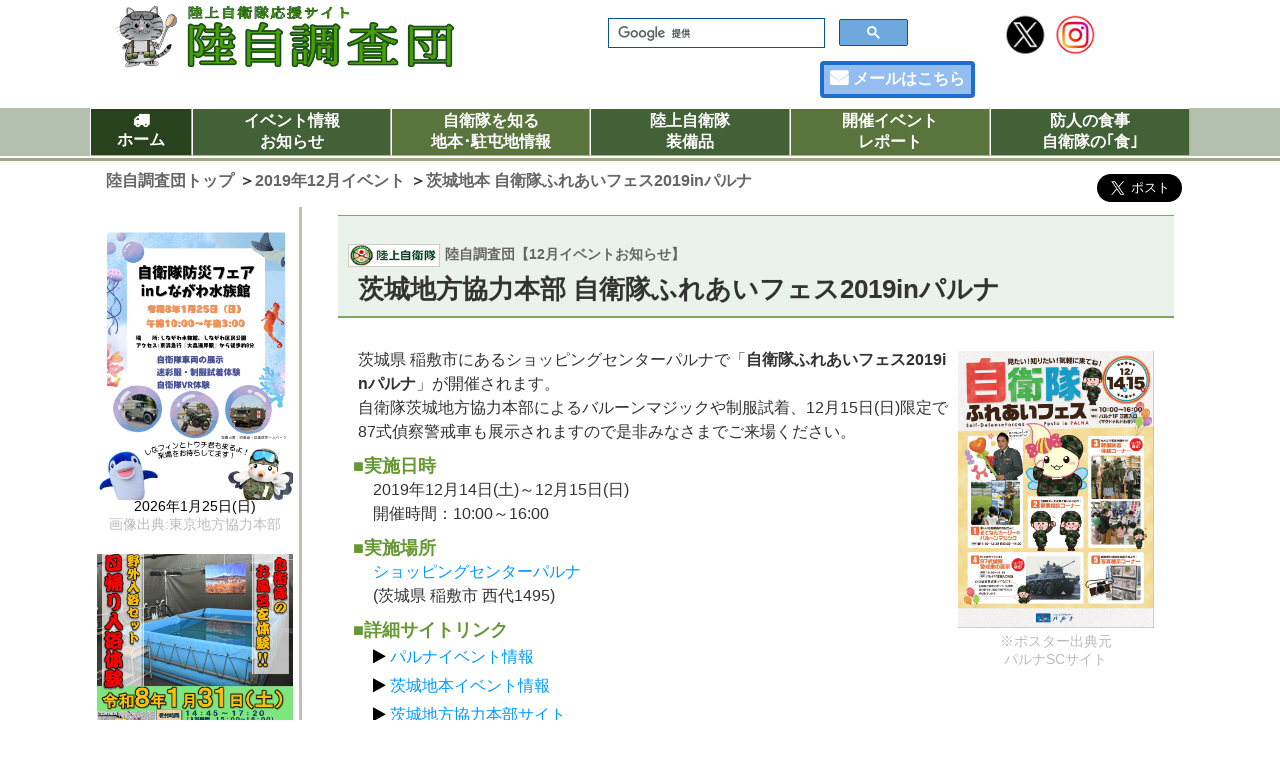

--- FILE ---
content_type: text/html; charset=UTF-8
request_url: https://rikuzi-chousadan.com/2014karenda/2019info/gsdf2019121415ibarakipcosdffes.html
body_size: 11261
content:
<!doctype html>
<html lang="ja">
<head>
<meta charset="utf-8">
<meta http-equiv="X-UA-Compatible" content="IE=edge">
<meta name="viewport" content="width=device-width,initial-scale=1">
<meta name="description" content="茨城県 稲敷市にあるショッピングセンターパルナで自衛隊ふれあいフェス2019(令和元年)inパルナが開催されます。茨城地方協力本部によるバルーンマジックや制服試着、12月15日(日)には87式偵察警戒車も展示されますので是非ご来場ください。">

<meta name="keywords" content="陸上自衛隊,茨城地方協力本部,ショッピングセンターパルナ,制服試着,87式偵察警戒車">

<title>茨城地方協力本部 自衛隊ふれあいフェスinパルナ｜2019年12月｜陸自調査団</title>

<!-- OGP -->
<meta property="og:url" content="https://rikuzi-chousadan.com/2014karenda/2019info/gsdf2019121415ibarakipcosdffes.html">
<meta property="og:type" content="website">
<meta property="og:title" content="茨城地方協力本部 自衛隊ふれあいフェス2019inパルナ｜陸自調査団">
<meta property="og:description" content="茨城県 稲敷市にあるショッピングセンターパルナで自衛隊ふれあいフェス2019(令和元年)inパルナが開催されます。">
<meta property="og:site_name" content="陸自調査団">
<meta property="og:image" content="https://rikuzi-chousadan.com/2014karenda/2019/poster/gsdf2019121415ibarakipcosdffes_01.jpg">
<!-- OGP_END -->
<!-- OGP_TwitteCard -->
<meta name="twitter:card" content="summary_large_image">
<meta name="twitter:site" content="@gunsou_bouei64">
<!-- OGP_TwitteCard_END -->

<link rel="icon" href="/favicon2.ico">
<link href="../../css/cal_base_style.css" rel="stylesheet" type="text/css">
<link href="../../css/base_rev_style.css" rel="stylesheet" type="text/css">
<link href="../../css/base_sp_style.css" rel="stylesheet" type="text/css">
<link href="../../css/lightbox.css" rel="stylesheet" type="text/css">
<link href="../../webfont/css/font-awesome.min.css" rel="stylesheet">

<script type="text/javascript" src="../../js/jquery-3.1.1.min.js"></script>
<script type="text/javascript" src="../../js/topmove.js"></script>
<script type="text/javascript" src="../../js/lightbox.js"></script>
<script type="text/javascript" src="../../js/jquery.cookie.js"></script>
<script type="text/javascript" src="../../js/change-layout.js"></script>

<!-- Analytics・AdSense -->
<script async src="//pagead2.googlesyndication.com/pagead/js/adsbygoogle.js"></script>
<script>
  (adsbygoogle = window.adsbygoogle || []).push({
    google_ad_client: "ca-pub-2087975987753971",
    enable_page_level_ads: true
  });
</script>

<script data-ad-client="ca-pub-2087975987753971" async src="https://pagead2.googlesyndication.com/pagead/js/adsbygoogle.js"></script>


<!-- Global site tag (gtag.js) - Google Analytics -->
<script async src="https://www.googletagmanager.com/gtag/js?id=UA-61450319-1"></script>
<script>
  window.dataLayer = window.dataLayer || [];
  function gtag(){dataLayer.push(arguments);}
  gtag('js', new Date());

  gtag('config', 'UA-61450319-1');
</script>
</head>
<body>

<!-- ヘッダー部分 ---
  ------------------->
<header>
   <!-- ヘッダーメニュー -->
   <div class="header-block">

  <div class="sitetop-cell">
       <a href="/"><img src="/imgset/chousadan_item01.png" alt="陸上自衛隊応援サイト｢陸自調査団｣" title="陸上自衛隊応援サイト｢陸自調査団｣" width="1400" height="250" class="header-img"></a>

       <div class="infosns-block">
        <div class="search-topbox">
          <script>
           (function() {
             var cx = 'partner-pub-2087975987753971:4658940364';
             var gcse = document.createElement('script');
             gcse.type = 'text/javascript';
             gcse.async = true;
             gcse.src = 'https://cse.google.com/cse.js?cx=' + cx;
             var s = document.getElementsByTagName('script')[0];
             s.parentNode.insertBefore(gcse, s);
           })();
         </script>
         <gcse:searchbox-only></gcse:searchbox-only>
         </div>

        <span class="topsns-box topsns-not">
          <a href="https://x.com/gunsou_bouei64" target="_blank"><img src="/imgset/xcercle_01.png" alt="陸自調査団X(旧Twitter)" title="陸自調査団X(旧Twitter)" class="topsns-img" width="200" height="200"></a>
        </span>
        <span class="topsns-box topsns-not">
          <a href="https://www.instagram.com/bouei_gunsou/" target="_blank"><img src="/imgset/instagramcercle_01.png" alt="陸自調査団Instagram" title="陸自調査団Instagram" class="topsns-img" width="200" height="200"></a>
        </span>
        <span class="mail-setup"><a href="/mail/question.html">メールはこちら</a></span>
      </div>
  </div>

  </div><!-- header-block_END -->
 
   <!-- PC-nav -->  
 <div class="top-nav-block">
  <ul>
    <li class="topsub-desc menu-bghome" title="ホームへ">
     <a href="/" class="home-awe"><span></span><br>ホーム</a>
    
    <ul class="topsub-set-s">
             <li>
               <div class="topsub-cell">
                <p><a href="/about.html">陸自調査団サイトとは</a></p>
                  <dl class="topsub-space">
                      <dd><a href="/sitemap_page.html">サイトマップ</a></dd>
                  </dl>
                 </div>
             </li>
         </ul>
    
    </li>
    
    <li class="topsub-desc menu-bg2" title="自衛隊等イベントカレンダー">
     <a href="/2014karenda/calendar_base.html">イベント情報<br>お知らせ</a>
        <ul class="topsub-set2">
             <li>
               <div class="topsub-cell">
                   <p><a href="/2014karenda/calendar_base.html">イベントカレンダー</a></p>
                  <div class="year-calkine">■2026年イベント</div>
                    <span class="spbot-C"><a href="/2014karenda/2026/calendar_base202601.html">2026年 1月</a>
                     <span class="spbot-C2"><a href="/2014karenda/2026/calendar2026_01.html">イベント情報</a></span></span>
                    <span class="spbot-C"><a href="/2014karenda/2026/calendar_base202602.html">2026年 2月</a>
                     <span class="spbot-C2"><a href="/2014karenda/2026/calendar2026_02.html">イベント情報</a></span></span>
                    <span class="spbot-C"><a href="/2014karenda/2026/calendar_base202603.html">2026年 3月</a>
                     <span class="spbot-C2"><a href="/2014karenda/2026/calendar2026_03.html">イベント情報</a></span></span>
                    <span class="spbot-C"><a href="/2014karenda/2026/calendar_base202604.html">2026年 4月</a>
                     <span class="spbot-C2"><a href="/2014karenda/2026/calendar2026_04.html">イベント情報</a></span></span>
                    <span class="spbot-C"><a href="/2014karenda/2026/calendar_base202605.html">2026年 5月</a>
                     <span class="spbot-C2"><a href="/2014karenda/2026/calendar2026_05.html">イベント情報</a></span></span>
                    <span class="spbot-C"><a href="/2014karenda/2026/calendar_base202606.html">2026年 6月</a>
                     <span class="spbot-C2"><a href="/2014karenda/2026/calendar2026_06.html">イベント情報</a></span></span>

                     
                 </div>
             </li>
         </ul>
    </li>

    <li class="topsub-desc menu-bg" title="駐屯地･地方協力本部情報">
        <a href="/sdfpconav.html">自衛隊を知る<br>地本･駐屯地情報</a>
          <ul class="topsub-set">
                <li>
                  <div class="topsub-cell">
                    <p><a href="/sdfpconav.html">街の自衛隊窓口「地本」について</a></p>
                     <dl class="topsub-space">
                        <dd><a href="/sdfpconav.html#pcotokyo">東京地方協力本部</a></dd>
                     </dl>
                    <p><a href="/sdfmuseum.html">自衛隊の広報館･資料館</a></p>
                     <dl class="topsub-space">
                        <dd><a href="/sdfmuseum/gsdf_rikkunland.html">りっくんランド</a></dd>
                        <dd><a href="/sdfmuseum/gsdf_aasprtour.html">高射学校広報ツアー</a></dd>
                     </dl>
                    <p><a href="/link_syuu.html">防衛省･自衛隊公式サイトリンク集</a></p>
                    </div>
                </li>
            </ul>
       </li>
     
    <li class="topsub-desc menu-bg2" title="陸上自衛隊装備品">
     <a href="/rikuzi_soubi.html">陸上自衛隊<br>装備品</a>
        <ul class="topsub-set">
             <li>
               <div class="topsub-cell">
                <p><a href="/rikuzi_soubi.html">陸上自衛隊装備品一覧はこちら</a></p>
                <span class="spbot-M"><a href="/soubihin/armstank.html">戦車･戦闘車</a></span>
                <span class="spbot-M"><a href="/soubihin/armsrecon.html">回収車</a></span>
                <span class="spbot-M"><a href="/soubihin/armsarmored.html">装甲車</a></span>
                <span class="spbot-M"><a href="/soubihin/armswheeled.html">装輪車両</a></span>
                <span class="spbot-M"><a href="/soubihin/armsaircraft.html">航空機</a></span>
                <span class="spbot-M"><a href="/soubihin/armsspg.html">自走砲</a></span>
                <span class="spbot-M"><a href="/soubihin/armshowitzer.html">火　砲</a></span>
                <span class="spbot-M"><a href="/soubihin/armssurfaceair.html">誘導弾[対空]</a></span>
                <span class="spbot-M"><a href="/soubihin/armsantitank.html">誘導弾[対戦車]</a></span>
                <span class="spbot-M"><a href="/soubihin/armsgun.html">銃火器</a></span>
                <span class="spbot-M"><a href="/soubihin/armsnbc.html">化学･衛生</a></span>
                <span class="spbot-M"><a href="/soubihin/armsquartermaster.html">需品装備</a></span>
                <span class="spbot-M"><a href="/soubihin/armsengineer.html">施設装備</a></span>
                <span class="spbot-M"><a href="/soubihin/armsbridge.html">架橋装備</a></span>
                <span class="spbot-M"><a href="/soubihin/armsminesweeper.html">障害処理･敷設</a></span>
                <span class="spbot-M"><a href="/soubihin/armscommunication.html">通信･レーダー</a></span>
                 </div>
             </li>
         </ul>
    </li>
     
    <li class="topsub-desc menu-bg" title="自衛隊等イベント報告">
     <a href="/ibento_houkoku.html">開催イベント<br>レポート</a>
        <ul class="topsub-set3">
             <li>
               <div class="topsub-cell">
                <p><a href="/ibento_houkoku.html">イベントレポート一覧</a></p>
                  <dl>
                      <span class="spbot-S"><a href="/ibento_houkoku/2024eventrepo.html">2024年レポート</a></span>
                      <span class="spbot-S"><a href="/ibento_houkoku/2023eventrepo.html">2023年レポート</a></span>
                      <span class="spbot-S"><a href="/ibento_houkoku/2022eventrepo.html">2022年レポート</a></span>
                      <span class="spbot-S"><a href="/ibento_houkoku/2021eventrepo.html">2021年レポート</a></span>
                      <span class="spbot-S"><a href="/ibento_houkoku/2020eventrepo.html">2020年レポート</a></span>
                      <span class="spbot-S"><a href="/ibento_houkoku/2019eventrepo.html">2019年レポート</a></span>
                      <span class="spbot-S"><a href="/ibento_houkoku/2018eventrepo.html">2018年レポート</a></span>
                      <span class="spbot-S"><a href="/ibento_houkoku/2017eventrepo.html">2017年レポート</a></span>
                      <span class="spbot-S"><a href="/ibento_houkoku/2016eventrepo.html">2016年レポート</a></span>
                      <span class="spbot-S"><a href="/ibento_houkoku/2014eventrepo.html">2014年レポート</a></span>
                      <span class="spbot-S"><a href="/ibento_houkoku/2013eventrepo.html">2013年レポート</a></span>
                      <span class="spbot-S"><a href="/ibento_houkoku/2012eventrepo.html">2012年レポート</a></span>
                      <span class="spbot-S"><a href="/ibento_houkoku/2011eventrepo.html">2011年レポート</a></span>
                  </dl>
                 </div>
             </li>
         </ul>
    </li>

    <li class="topsub-desc menu-bg2" title="防人の食事 ～自衛隊の｢食｣について～">
     <a href="/sdffoods.html">防人の食事<br>自衛隊の｢食｣</a>
       <ul class="topsub-set3">
             <li>
               <div class="topsub-cell">
                <p><a href="/sdffoods.html">防人の食事～自衛隊の｢食｣～についてはこちら</a></p>
                  <dl class="topsub-space">
                      <dd><a href="/sdffoods/camprecipetry.html">駐屯地食堂メニュー作ってみた!!</a></dd>
                  </dl>

                <p><a href="/sdffoods/sdfcampmenu.html">噂の駐屯地食堂メニュー</a></p>
                   <dl>
                      <span class="spbot-S"><a href="/sdffoods/sdfcampmenu_eae.html">東部方面隊</a></span>
                      <span class="spbot-S"><a href="/sdffoods/sdfcampmenu_mae.html">中部方面隊</a></span>
                      <span class="spbot-S"><a href="/sdffoods/sdfcampmenu_wae.html">西部方面隊</a></span>
                      <span class="spbot-S"><a href="/sdffoods/sdfcampmenu_nae.html">北部方面隊</a></span>
                      <span class="spbot-S"><a href="/sdffoods/sdfcampmenu_nea.html">東北方面隊</a></span>
                   </dl>
                 </div>
             </li>
         </ul>
    </li>

  </ul>
</div>

<!-- SP-nav -->
<div class="sp-nav-block">
  <ul class="sp-nav-ulset">
    <li title="ホームへ" class="home-bg"><a class="home-awe sp-nav-open" data-target="homeset"></span>ホーム</a></li>
     <div id="homeset" class="sp-nav-content sp-cont-top">
      <div class="spnav-cell">
      <p class="p-space"><a href="/">ホーム</a></p>
         <dl>
          <dt><a href="/about.html">陸自調査団サイトとは</a></dt>
          <dt><a href="/sitemap_page.html">サイトマップ</a></dt>
         </dl>
      </div>
      <span class="topsns-box">
        <a href="https://x.com/gunsou_bouei64" target="_blank"><img src="/imgset/xcercle_01.png" alt="陸自調査団X(旧Twitter)" title="陸自調査団X(旧Twitter)" class="topsns-img" width="200" height="200"></a>
      </span>
      <span class="topsns-box">
        <a href="https://www.instagram.com/bouei_gunsou/" target="_blank"><img src="/imgset/instagramcercle_01.png" alt="陸自調査団Instagram" title="陸自調査団Instagram" class="topsns-img" width="200" height="200"></a>
      </span>
      <span class="close-btn">閉じる</span>
   </div>

    <li title="メール" class="mail-bg">
     <a href="/mail/question.html"><span class="mail-awe"></span>メールはこちら</a></li>
  </ul>
  
  <ul class="sp-nav-ulset">
    <li><a class="menu-bg2 sp-nav-open" data-target="calset">イベント<br>カレンダー</a></li>
    
      <div id="calset" class="sp-nav-content sp-cont-top">
        <div class="spnav-cell">
          <p class="p-space"><a href="/2014karenda/calendar_base.html">年間イベントカレンダー</a></p>
           <div class="year-calkine">■2026年イベント</div>
             <span class="spbot-Cs"><a href="/2014karenda/2026/calendar_base202601.html">2026年 1月</a>
              <span class="spbot-Cs2"><a href="/2014karenda/2026/calendar2026_01.html">イベント情報</a></span></span>
             <span class="spbot-Cs"><a href="/2014karenda/2026/calendar_base202602.html">2026年 2月</a>
              <span class="spbot-Cs2"><a href="/2014karenda/2026/calendar2026_02.html">イベント情報</a></span></span>
             <span class="spbot-Cs"><a href="/2014karenda/2026/calendar_base202603.html">2026年 3月</a>
              <span class="spbot-Cs2"><a href="/2014karenda/2026/calendar2026_03.html">イベント情報</a></span></span>
             <span class="spbot-Cs"><a href="/2014karenda/2026/calendar_base202604.html">2026年 4月</a>
              <span class="spbot-Cs2"><a href="/2014karenda/2026/calendar2026_04.html">イベント情報</a></span></span>
             <span class="spbot-Cs"><a href="/2014karenda/2026/calendar_base202605.html">2026年 5月</a>
              <span class="spbot-Cs2"><a href="/2014karenda/2026/calendar2026_05.html">イベント情報</a></span></span>
             <span class="spbot-Cs"><a href="/2014karenda/2026/calendar_base202606.html">2026年 6月</a>
              <span class="spbot-Cs2"><a href="/2014karenda/2026/calendar2026_06.html">イベント情報</a></span></span>

              
          </div>
          <span class="close-btn">閉じる</span>
       </div>
    
    <li><a class="menu-bg sp-nav-open" data-target="arms-set">陸上自衛隊<br>装備品</a></li>
       <div id="arms-set" class="sp-nav-content sp-cont-top">
            <div class="spnav-cell">
              <p class="p-space"><a href="/rikuzi_soubi.html">装備品一覧はこちら</a></p>
              <span class="spbot-M"><a href="/soubihin/armstank.html">戦車･戦闘車</a></span>
              <span class="spbot-M"><a href="/soubihin/armsrecon.html">回収車</a></span>
              <span class="spbot-M"><a href="/soubihin/armsarmored.html">装甲車</a></span>
              <span class="spbot-M"><a href="/soubihin/armswheeled.html">装輪車両</a></span>
              <span class="spbot-M"><a href="/soubihin/armsaircraft.html">航空機</a></span>
              <span class="spbot-M"><a href="/soubihin/armsspg.html">自走砲</a></span>
              <span class="spbot-M"><a href="/soubihin/armshowitzer.html">火　砲</a></span>
              <span class="spbot-M"><a href="/soubihin/armssurfaceair.html">誘導弾[対空]</a></span>
              <span class="spbot-M"><a href="/soubihin/armsantitank.html">誘導弾[対戦]</a></span>
              <span class="spbot-M"><a href="/soubihin/armsgun.html">銃火器</a></span>
              <span class="spbot-M"><a href="/soubihin/armsnbc.html">化学･衛生</a></span>
              <span class="spbot-M"><a href="/soubihin/armsquartermaster.html">需品装備</a></span>
              <span class="spbot-M"><a href="/soubihin/armsengineer.html">施設装備</a></span>
              <span class="spbot-M"><a href="/soubihin/armsbridge.html">架橋装備</a></span>
              <span class="spbot-M"><a href="/soubihin/armsminesweeper.html">障害処理･敷設</a></span>
              <span class="spbot-M"><a href="/soubihin/armscommunication.html">通信･レーダー</a></span>
            </div>
            <span class="close-btn">閉じる</span>
         </div>
  </ul>

  <ul class="sp-nav-ulset">
    <li><a class="menu-bg sp-nav-open" data-target="event-set">開催イベント<br>レポート</a></li>
       <div id="event-set" class="sp-nav-content sp-cont-btm">
            <div class="spnav-cell">
              <p class="p-space"><a href="/ibento_houkoku.html">イベントレポート一覧</a></p>
                   <span class="spbot-S"><a href="/ibento_houkoku/2024eventrepo.html">2024年レポート</a></span>
                   <span class="spbot-S"><a href="/ibento_houkoku/2023eventrepo.html">2023年レポート</a></span>
                   <span class="spbot-S"><a href="/ibento_houkoku/2022eventrepo.html">2022年レポート</a></span>
                   <span class="spbot-S"><a href="/ibento_houkoku/2021eventrepo.html">2021年レポート</a></span>
                   <span class="spbot-S"><a href="/ibento_houkoku/2020eventrepo.html">2020年レポート</a></span>
                   <span class="spbot-S"><a href="/ibento_houkoku/2019eventrepo.html">2019年レポート</a></span>
                   <span class="spbot-S"><a href="/ibento_houkoku/2018eventrepo.html">2018年レポート</a></span>
                   <span class="spbot-S"><a href="/ibento_houkoku/2017eventrepo.html">2017年レポート</a></span>
                   <span class="spbot-S"><a href="/ibento_houkoku/2016eventrepo.html">2016年レポート</a></span>
                   <span class="spbot-S"><a href="/ibento_houkoku/2014eventrepo.html">2014年レポート</a></span>
                   <span class="spbot-S"><a href="/ibento_houkoku/2013eventrepo.html">2013年レポート</a></span>
                   <span class="spbot-S"><a href="/ibento_houkoku/2012eventrepo.html">2012年レポート</a></span>
                   <span class="spbot-S"><a href="/ibento_houkoku/2011eventrepo.html">2011年レポート</a></span>
            </div>
            <span class="close-btn">閉じる</span>
         </div>
         
    <li><a class="menu-bg2 sp-nav-open" data-target="pco-set">自衛隊を知る<br>地本･駐屯地情報</a></li>
       <div id="pco-set" class="sp-nav-content sp-cont-mdl">
          
            <div class="spnav-cell">
            <p class="p-space"><a href="/sdfpconav.html">街の自衛隊窓口「地本」について</a></p>
               <dl>
                   <dt><a href="/sdfpconav.html#pcotokyo">東京地方協力本部</a></dt>
               </dl>
            <p class="p-space"><a href="/sdfmuseum.html">自衛隊の広報館･資料館</a></p>
               <dl>
                  <dt><a href="/sdfmuseum/gsdf_rikkunland.html">りっくんランド</a></dt>
                  <dt><a href="/sdfmuseum/gsdf_aasprtour.html">高射学校広報ツアー</a></dt>
               </dl>
            <p class="p-space"><a href="/sdffoods.html">防人の食事 自衛隊の｢食｣</a></p>
               <dl>
                  <dt><a href="/sdffoods/camprecipetry.html">駐屯地食堂メニュー作ってみた!!</a></dt>
               </dl>
            <p class="p-space"><a href="/sdffoods/sdfcampmenu.html">噂の駐屯地食堂メニュー</a></p>
               <dl>
                  <dt><a href="/sdffoods/sdfcampmenu_eae.html">東部方面隊</a></dt>
                  <dt><a href="/sdffoods/sdfcampmenu_mae.html">中部方面隊</a></dt>
                  <dt><a href="/sdffoods/sdfcampmenu_wae.html">西部方面隊</a></dt>
                  <dt><a href="/sdffoods/sdfcampmenu_nae.html">北部方面隊</a></dt>
                  <dt><a href="/sdffoods/sdfcampmenu_nea.html">東北方面隊</a></dt>
               </dl>
            <p class="p-space"><a href="/link_syuu.html">防衛省･自衛隊リンク集</a></p>
            </div>
            <span class="close-btn">閉じる</span>
         </div>
  </ul>

  
</div>

<div class="disp-pc">
 <span id="MO-site">モバイルサイトでの表示</span>
 <span id="PC-site">PCサイトでの表示</span>
</div>
   </header>

<div class="wrapper">

<!-- 中間エリア部分 ---
  ------------------->
 <div class="middle-contents-area">
   <div class="cellbox-Ri">
  <!-- パンくずリスト -->
  <ul id="breadcrumb" itemscope itemtype="http://schema.org/BreadcrumbList">
    <li>
     <span itemscope itemprop="itemListElement" itemtype="http://schema.org/ListItem">
      <a itemprop="item" href="https://rikuzi-chousadan.com/"><span itemprop="name">陸自調査団トップ</span></a>
      <meta itemprop="position" content="1"></span>
   ＞ </li>

    <li>
      <span itemscope itemprop="itemListElement" itemtype="http://schema.org/ListItem">
       <a itemprop="item" href="https://rikuzi-chousadan.com/2014karenda/2019/calendar2019_12.html">
        <span itemprop="name">2019年12月イベント</span>
      </a>
      <meta itemprop="position" content="2"></span>
   ＞ </li>

    <li>
      <span itemscope itemprop="itemListElement" itemtype="http://schema.org/ListItem">
       <a itemprop="item" href="https://rikuzi-chousadan.com/2014karenda/2019info/gsdf2019121415ibarakipcosdffes.html">
        <span itemprop="name">茨城地本 自衛隊ふれあいフェス2019inパルナ</span>
      </a>
      <meta itemprop="position" content="3"></span>
      </li>

  </ul>
</div><!-- cellbox-Ri_END -->


<!-- googlesearch -->
<div class="search-box">


<div class="sns-setbox2">
    <a href="https://twitter.com/share" class="twitter-share-button" data-url="https://rikuzi-chousadan.com/2014karenda/2019info/gsdf2019121415ibarakipcosdffes.html" data-text="茨城地方協力本部 自衛隊ふれあいフェス2019inパルナ[2019年12月14日(土)～12月15日(日)]｜陸自調査団" data-via="gunsou_bouei64" data-size="large">Tweet</a>
<script>!function(d,s,id){var js,fjs=d.getElementsByTagName(s)[0],p=/^http:/.test(d.location)?'http':'https';if(!d.getElementById(id)){js=d.createElement(s);js.id=id;js.src=p+'://platform.twitter.com/widgets.js';fjs.parentNode.insertBefore(js,fjs);}}(document, 'script', 'twitter-wjs');</script>

<object data="https://www.facebook.com/plugins/share_button.php?href=https%3A%2F%2Frikuzi-chousadan.com%2F2014karenda%2F2019info%2Fgsdf2019121415ibarakipcosdffes.html&layout=button_count&size=large&width=86&height=28&appId" width="86" height="28" style="border:none;overflow:hidden" scrolling="no" frameborder="0" allowTransparency="true" allow="encrypted-media"></object>
</div>
</div><!-- search-box_END -->

 </div><!-- middle-contents-area_END -->

<!------------------
 メインメニューエリア 
 --------------------->  
  <div class="main-content">

    <div class="site-infocover">
     <a href="http://www.mod.go.jp/gsdf/" target="_blank"><img src="../../logo/jgsdf_rogo1_s.jpg" alt="陸上自衛隊" class="link-inform"></a><strong>陸自調査団【12月イベントお知らせ】</strong>
     <h1 class="site-infocap">茨城地方協力本部 自衛隊ふれあいフェス2019inパルナ</h1>
    </div>

     <div class="cal-info-block2">
       <div class="cal-info-dec2">
         <div class="infoimg3">
          <a href="../2019/poster/gsdf2019121415ibarakipcosdffes_01.jpg" rel="lightbox"><img src="../2019/poster/gsdf2019121415ibarakipcosdffes_01.jpg" alt="自衛隊ふれあいフェス2019inパルナポスター" title="自衛隊ふれあいフェス2019inパルナポスター"></a>
          <span class="infosource3">※ポスター出典元<br>パルナSCサイト</span>
         </div>
           <p>
              茨城県 稲敷市にあるショッピングセンターパルナで「<strong>自衛隊ふれあいフェス2019inパルナ</strong>」が開催されます。<br>
              自衛隊茨城地方協力本部によるバルーンマジックや制服試着、12月15日(日)限定で87式偵察警戒車も展示されますので是非みなさまでご来場ください。
           </p>
               <ul>
                   <li class="cal-note2">■実施日時</li>
                   <li>2019年12月14日(土)～12月15日(日)<br>
                       開催時間：10:00～16:00</li>
               </ul>
               <ul>
                   <li class="cal-note2">■実施場所</li>
                   <li><a href="http://www.palna.co.jp/access/" target="_blank">ショッピングセンターパルナ</a><br>(茨城県 稲敷市 西代1495)</li>
               </ul>
               <ul>
                   <li class="cal-note2">■詳細サイトリンク</li>
                   <li class="cal-notelink"><a href="http://www.palna.co.jp/event_news/event/" target="_blank">パルナイベント情報</a><br><a href="https://www.mod.go.jp/pco/ibaraki/event.html" target="_blank">茨城地本イベント情報</a><br><a href="https://www.mod.go.jp/pco/ibaraki/" target="_blank">茨城地方協力本部サイト</a></li>
               </ul>
         </div><!-- cal-info-dec2_END -->

      <!-- 項目 -->
         <div class="topc-block">
           <span class="topc-title">【イベント目次】</span>
            <ul>
                <li class="topc-set topc-point"><a href="#2019ibarakipcosdffes01">自衛隊ふれあいフェスについて</a></li>
                <li class="topc-set topc-point"><a href="#2019ibarakipcosdffes02">ふれあいフェスイベント内容</a></li>
                <li class="topc-set topc-point"><a href="#2019ibarakipcosdffes03">アクセス(交通案内)</a></li>
            </ul>
          </div><!-- topc-block_END -->

              <div class="cal-info-dec2">
                <span class="cal-notice" id="2019ibarakipcosdffes01">自衛隊ふれあいフェスについて</span>
                   <ul>
                       <li class="cal-note">●入場･参加無料</li>
                       <li>入場無料でどなたでも自由に参加･体験ができますので直接会場までお越しください</li>
                   </ul>
                   <ul>
                       <li class="cal-note note">■来場に関して</li>
                       <li class="cal-note">【無料送迎バス】</li>
                       <li>パルナSCでは「<a href="https://www.google.com/maps/place/%E4%BD%90%E5%8E%9F/@35.8948855,140.4900272,16z/data=!4m5!3m4!1s0x6022f7e743398f33:0xfd2a0b4c3366f7fb!8m2!3d35.895068!4d140.493557" target="_blank">佐原駅</a>」「<a href="https://www.google.com/maps/place/%E6%BD%AE%E6%9D%A5%E9%A7%85/@35.9373082,140.5453037,16z/data=!4m5!3m4!1s0x602257c959f76f35:0x9691ef5ef75825d0!8m2!3d35.937343!4d140.549606" target="_blank">潮来駅</a>」からショッピングセンターパルナへの無料送迎バスが運行されています</li>
                       <li class="cal-note">【駐車場】</li>
                       <li>お車でお越しの際はパルナ駐車場をご利用ください</li>
                   </ul>
                   <ul>
                       <li class="cal-note note">■開催場所</li>
                       <li>ショッピングセンターパルナ 1階正面入口(マクドナルド隣)<br>(茨城県 稲敷市 西代1495)</li>
                   </ul>
                   <ul>
                       <li class="cal-note note">■開催時間</li>
                       <li>2019年12月14日(土)～12月15日(日)</li>
                       <li>開催時間：10:00～16:00</li>
                       <li>　<strong>※パルナSCの営業時間は10:00～20:00まで</strong></li>
                   </ul>
                   
             <span class="cal-notice" id="2019ibarakipcosdffes02">ふれあいフェスイベント内容</span>
                 <p><a href="https://www.mod.go.jp/pco/ibaraki/" target="_blank">茨城地方協力本部</a>による広報ブースや隊員によるバルーンマジック、制服試着、装備品展示など各日限定のイベントも行われます。</p>

                   <ul>
                       <li class="cal-note">■るてなんカーリーのバルーンマジック</li>
                       <li>自衛隊員のお兄さんによる楽しいイベント</li>
                       <li>　<strong>時間</strong>：①11:00～12:30/②13:00～14:30</li>
                   </ul>
                   <ul>
                       <li class="cal-note">■募集相談コーナー</li>
                       <li>自衛隊について聞いてみたいことを質問してください</li>
                   </ul>
                   <ul>
                       <li class="cal-note">■写真展示コーナー</li>
                       <li>自衛隊の災害派遣などの活動を写真で展示します</li>
                   </ul>
                   <ul>
                       <li class="cal-note">■制服試着体験コーナー</li>
                       <li>自衛隊の制服を試着して写真を撮ろう</li>
                       <li>　<span class="attention">※12月15日(日)限定開催</span></li>
                   </ul>
                   <ul>
                       <li class="cal-note">■装備品展示</li>
                       <li>●<strong><a href="../../soubihin/soukousya/type87teisatsu.html">87式偵察警戒車</a></strong>を展示</li>
                       <li>　<strong>時間</strong>：10:00～15:30</li>
                       <li>　<strong>場所</strong>：パルナSC1階正面入口付近</li>
                       <li>　<span class="attention">※12月15日(日)限定開催</span></li>
                   </ul>
                 <div class="infoimg4">
                  <a href="../infoimg/rcv_info01.jpg" rel="lightbox"><img src="../infoimg/rcv_info01s.jpg" alt="87式偵察警戒車" title="87式偵察警戒車"></a>87式偵察警戒車
                 </div>
                 <div class="infoimg4">
                  <a href="../infoimg/uniform_info01.jpg" rel="lightbox"><img src="../infoimg/uniform_info01s.jpg" alt="制服試着" title="制服試着"></a>制服試着
                 </div>

              <p><strong class="note">●イベントに関するご質問は下記地域事務所までお問い合わせください。</strong><br>
                 <strong>【茨城地方協力本部 龍ヶ崎地域事務所】</strong><br>
                 　電話：<a href="tel:0297643351">0297-64-3351</a></p>

<div class="campaign-highe03">
<script async src="//pagead2.googlesyndication.com/pagead/js/adsbygoogle.js"></script>
<ins class="adsbygoogle"
     style="display:block; text-align:center;"
     data-ad-layout="in-article"
     data-ad-format="fluid"
     data-ad-client="ca-pub-2087975987753971"
     data-ad-slot="3388893862"></ins>
<script>
     (adsbygoogle = window.adsbygoogle || []).push({});
</script>
</div>

              <span class="cal-notice" id="2019ibarakipcosdffes03">イベント実施場所･交通案内</span>
                   <object data="https://www.google.com/maps/embed?pb=!1m18!1m12!1m3!1d12924.445074796686!2d140.48283838155214!3d35.9197763985945!2m3!1f0!2f0!3f0!3m2!1i1024!2i768!4f13.1!3m3!1m2!1s0x602258418f12e9a3%3A0xa2307a9a1cfb28f3!2z44K344On44OD44OU44Oz44Kw44K744Oz44K_44O8IOODkeODq-ODig!5e0!3m2!1sja!2sjp!4v1559138971285!5m2!1sja!2sjp" name="map" id="map1" class="cal-infomap"></object>
                   <ul>
                       <li class="cal-note">■イベント実施場所</li>
                       <li>●ショッピングセンターパルナ<br>　(茨城県 稲敷市 西代1495)</li>
                       <li>　<span class="attention">※会場へは公共交通機関をご利用の上でご来場ください</span></li>
                   </ul>
                   <ul>
                       <li class="cal-note">【<span class="note">アクセス：電車(最寄り駅)</span>】</li>
                       <li>●JR鹿島線･成田線「<a href="https://www.google.com/maps/place/%E4%BD%90%E5%8E%9F%E9%A7%85/@35.8950723,140.4913683,17z/data=!3m1!4b1!4m5!3m4!1s0x6022f7e743398f33:0xfd2a0b4c3366f7fb!8m2!3d35.895068!4d140.493557" target="_blank">佐原駅</a>」北口 ～ 徒歩約30分(約2.5km)</li>
                   </ul>
                   <ul>
                       <li class="cal-note">【<span class="note">駐車場</span>】</li>
                       <li>●お車でお越しの際はパルナ駐車場をご利用ください</li>
                   </ul>
                   <ul>
                       <li class="cal-note">【<span class="note">パルナ無料送迎バス</span>】</li>
                       <li>●パルナでは「<a href="https://www.google.com/maps/place/%E4%BD%90%E5%8E%9F/@35.8948855,140.4900272,16z/data=!4m5!3m4!1s0x6022f7e743398f33:0xfd2a0b4c3366f7fb!8m2!3d35.895068!4d140.493557" target="_blank">佐原駅</a>方面」と「<a href="https://www.google.com/maps/place/%E6%BD%AE%E6%9D%A5%E9%A7%85/@35.9373082,140.5453037,16z/data=!4m5!3m4!1s0x602257c959f76f35:0x9691ef5ef75825d0!8m2!3d35.937343!4d140.549606" target="_blank">潮来駅</a>方面」からショッピングセンターパルナへの無料送迎バスを運行しています</li>
                       <li>　<span class="attention">※</span>道路状況により予定時刻より遅れる場合があります</li>
                       <li>　<span class="attention">※</span>バスが満員の場合は停留所を通過させていただきます</li>
                   </ul>
                   <p><strong>運行経路などの詳細は「<a href="http://www.palna.co.jp/bus/" target="_blank"><strong>パルナバス時刻表</strong></a>」をご確認ください</strong></p>

         </div>
       </div><!-- cal-info-block2_END -->

       <span class="caption-cover">
          <span class="calendar-link-bnr">
            <a href="../2019/calendar2019_12.html">その他の2019年12月イベントはこちら</a>
          </span>
       </span>

 <!-- calbnr-mob -->
   <div class="calbnr-mob">         
            <span class="calpage-title">年間･各月のカレンダー詳細ページ</span>
             <span class="calbnr-moball"><a href="/2014karenda/calendar_base.html">年間カレンダー</a></span>
           <div class="calbnr-box2">
            <span class="calside-info">2019年</span>
             <ul>
                 <li><a href="/2014karenda/2019/calendar2019_01.html">2019年1月</a></li>
                 <li><a href="/2014karenda/2019/calendar2019_02.html">2019年2月</a></li>
                 <li><a href="/2014karenda/2019/calendar2019_03.html">2019年3月</a></li>
                 <li><a href="/2014karenda/2019/calendar2019_04.html">2019年4月</a></li>
                 <li><a href="/2014karenda/2019/calendar2019_05.html">2019年5月</a></li>
                 <li><a href="/2014karenda/2019/calendar2019_06.html">2019年6月</a></li>
                 <li class="summer-act"><a href="/2014karenda/2019/calendar2019summerfes.html">納涼祭･夏祭り</a></li>
                 <li><a href="/2014karenda/2019/calendar2019_07.html">2019年7月</a></li>
                 <li><a href="/2014karenda/2019/calendar2019_08.html">2019年8月</a></li>
                 <li><a href="/2014karenda/2019/calendar2019_09.html">2019年9月</a></li>
                 <li><a href="/2014karenda/2019/calendar2019_10.html">2019年10月</a></li>
                 <li><a href="/2014karenda/2019/calendar2019_11.html">2019年11月</a></li>
                 <li><a href="/2014karenda/2019/calendar2019_12.html">2019年12月</a></li>
             </ul>
            <span class="calside-info">2020年</span>
              <ul>
                  <li><a href="/2014karenda/2020/calendar2020_01.html">2020年1月</a></li>
                  <li><a href="/2014karenda/2020/calendar2020_02.html">2020年2月</a></li>
                  <li><a href="/2014karenda/2020/calendar2020_03.html">2020年3月</a></li>
              </ul>
           </div>
</div> <!-- calbnr-mob_END -->

<script async src="//pagead2.googlesyndication.com/pagead/js/adsbygoogle.js"></script>
<ins class="adsbygoogle"
     style="display:block"
     data-ad-format="autorelaxed"
     data-ad-client="ca-pub-2087975987753971"
     data-ad-slot="3288158806"></ins>
<script>
     (adsbygoogle = window.adsbygoogle || []).push({});
</script>

 </div><!-- main-content_END -->

<!------------------
 サイドメニューエリア 
 --------------------->
 <div class="side-wrap">

 <div class="side-area">

 <!-- calpage-block -->
     <!-- ポスターイベントお知らせ -->
        <div class="bnr-boxcell">

    <div class="linkfes-box">
      <a href="/2014karenda/2026info/pco20260125tokyoootashinasui.html"><img src="/imgset/info_img/2026/pco20260125tokyoootashinasui_01.jpg" alt="自衛隊防災フェア2026 in しながわ水族館：ポスター" title="自衛隊防災フェア2026 in しながわ水族館：ポスター" class="link-fes2" width="720" height="1040"><br>2026年1月25日(日)<br><span class="infosource3">画像出典:東京地方協力本部</span></a>
    </div>

    <div class="linkfes-box">
      <a href="/2014karenda/2026info/gsdf20260131matsudonyuuyokutaiken.html"><img src="/imgset/info_img/2026/gsdf20260131matsudonyuuyokutaiken_01.jpg" alt="陸上自衛隊 需品学校･松戸駐屯地 野外入浴セット 日帰り入浴体験：ポスター" title="陸上自衛隊 需品学校･松戸駐屯地 野外入浴セット 日帰り入浴体験：ポスター" class="link-fes2" width="720" height="1040"><br>2026年1月31日(土)<br><span class="infosource3">画像出典:松戸駐屯地</span></a>
    </div>


</div>



<div class="calpage-block">
      <span class="calpage-title">月別イベントカレンダー</span>
           
         <span class="calbnr-all"><a href="/2014karenda/calendar_base.html">年間カレンダー</a></span>

          <div class="calbnr-box">
            <span class="calside-info">2019年</span>
              <ul>
                  <li class="month-act"><a href="/2014karenda/2019/calendar2019_01.html">2019年1月</a></li>
                  <li class="month-act"><a href="/2014karenda/2019/calendar2019_02.html">2019年2月</a></li>
                  <li class="month-act"><a href="/2014karenda/2019/calendar2019_03.html">2019年3月</a></li>
                  <li class="month-act"><a href="/2014karenda/2019/calendar2019_04.html">2019年4月</a></li>
                  <li class="month-act"><a href="/2014karenda/2019/calendar2019_05.html">2019年5月</a></li>
                  <li class="month-act"><a href="/2014karenda/2019/calendar2019_06.html">2019年6月</a></li>
                  <li class="summer-act"><a href="/2014karenda/2019/calendar2019summerfes.html">納涼祭･夏祭り</a></li>
                  <li class="month-act"><a href="/2014karenda/2019/calendar2019_07.html">2019年7月</a></li>
                  <li class="month-act"><a href="/2014karenda/2019/calendar2019_08.html">2019年8月</a></li>
                  <li class="month-act"><a href="/2014karenda/2019/calendar2019_09.html">2019年9月</a></li>
                  <li class="month-act"><a href="/2014karenda/2019/calendar2019_10.html">2019年10月</a></li>
                  <li class="month-act"><a href="/2014karenda/2019/calendar2019_11.html">2019年11月</a></li>
                  <li class="month-act"><a href="/2014karenda/2019/calendar2019_12.html">2019年12月</a></li>
              </ul>
           <span class="calside-info">2020年</span>
              <ul>
                  <li class="month-act"><a href="/2014karenda/2020/calendar2020_01.html">2020年1月</a></li>
                  <li class="month-act"><a href="/2014karenda/2020/calendar2020_02.html">2020年2月</a></li>
                  <li class="month-act"><a href="/2014karenda/2020/calendar2020_03.html">2020年3月</a></li>
              </ul>
           </div>
   </div>

      <div class="pc-disp">
      <iframe src="https://rcm-fe.amazon-adsystem.com/e/cm?o=9&p=14&l=ur1&category=foodbeverage&f=ifr&linkID=71626301a1fd70b0efc656cb9833d10d&t=dainihon64-22&tracking_id=dainihon64-22" width="160" height="600" scrolling="no" border="0" marginwidth="0" style="border:none;" frameborder="0"></iframe>
      </div>
      <div class="tb-disp-new">
      <iframe src="https://rcm-fe.amazon-adsystem.com/e/cm?o=9&p=48&l=ur1&category=foodbeverage&f=ifr&linkID=f86c754503b193811884b4b8ac2552fc&t=dainihon64-22&tracking_id=dainihon64-22" width="728" height="90" scrolling="no" border="0" marginwidth="0" style="border:none;" frameborder="0"></iframe>
      </div>
      <div class="sp-disp5">
      <iframe src="https://rcm-fe.amazon-adsystem.com/e/cm?o=9&p=12&l=ur1&category=foodbeverage&f=ifr&linkID=356101bc5fda33800ad2803649b8eda6&t=dainihon64-22&tracking_id=dainihon64-22" width="300" height="250" scrolling="no" border="0" marginwidth="0" style="border:none;" frameborder="0"></iframe>
      </div>

  <!-- pcopage-block -->
        <div class="index-not">
  <!-- ポスターイベントお知らせ -->
        <div class="bnr-boxcell">

    <div class="linkfes-box">
      <a href="/2014karenda/2026info/pco20260125tokyoootashinasui.html"><img src="/imgset/info_img/2026/pco20260125tokyoootashinasui_01.jpg" alt="自衛隊防災フェア2026 in しながわ水族館：ポスター" title="自衛隊防災フェア2026 in しながわ水族館：ポスター" class="link-fes2" width="720" height="1040"><br>2026年1月25日(日)<br><span class="infosource3">画像出典:東京地方協力本部</span></a>
    </div>

    <div class="linkfes-box">
      <a href="/2014karenda/2026info/gsdf20260131matsudonyuuyokutaiken.html"><img src="/imgset/info_img/2026/gsdf20260131matsudonyuuyokutaiken_01.jpg" alt="陸上自衛隊 需品学校･松戸駐屯地 野外入浴セット 日帰り入浴体験：ポスター" title="陸上自衛隊 需品学校･松戸駐屯地 野外入浴セット 日帰り入浴体験：ポスター" class="link-fes2" width="720" height="1040"><br>2026年1月31日(土)<br><span class="infosource3">画像出典:松戸駐屯地</span></a>
    </div>


</div>

</div>

<!-- pcopage-block -->
<div class="pcopage-block">
      <span class="pcopage-title">みんなの街の自衛隊</span>
        <span class="pcopage-linkset"><a href="/sdfpconav.html">地方協力本部や事務所についてはこちら</a></span>

             <div class="pcopage-box"><a><img src="/imgset/pco_img/tokyo_pcologo_01.png" alt="東京地方協力本部" class="link-pco">東京地方協力本部</a></div>
                  <ul class="clickpco-box pco1">
                   <li><a href="https://www.mod.go.jp/pco/tokyo/" target="_blank">東京地方協力本部</a></li>
                   <li><a href="https://www.mod.go.jp/pco/tokyo/kokubunji/index.html" target="_blank">国分寺募集案内所</a></li>
                   <li><a href="https://www.mod.go.jp/pco/tokyo/nerima/index.html" target="_blank">練馬地域事務所</a></li>
                   <li><a href="https://www.mod.go.jp/pco/tokyo/minato/index.html" target="_blank">港出張所</a></li>
                   <li><a href="https://www.mod.go.jp/pco/tokyo/oota/index.html" target="_blank">大田出張所</a></li>
                   <li><a href="https://www.mod.go.jp/pco/tokyo/setagaya/index.html" target="_blank">世田谷募集案内所</a></li>
                   <li><a href="https://www.mod.go.jp/pco/tokyo/yoyogi/index.html" target="_blank">代々木募集案内所</a></li>
                   <li><a href="https://www.mod.go.jp/pco/tokyo/gotanda/index.html" target="_blank">五反田募集案内所</a></li>
                   <li><a href="https://www.mod.go.jp/pco/tokyo/toshima/index.html" target="_blank">豊島出張所</a></li>
                   <li><a href="https://www.mod.go.jp/pco/tokyo/kita/index.html" target="_blank">北地域事務所</a></li>
                   <li><a href="https://www.mod.go.jp/pco/tokyo/kouenji/index.html" target="_blank">高円寺募集案内所</a></li>
                   <li><a href="https://www.mod.go.jp/pco/tokyo/koutou/index.html" target="_blank">江東出張所</a></li>
                   <li><a href="https://www.mod.go.jp/pco/tokyo/taitou/index.html" target="_blank">台東出張所</a></li>
                   <li><a href="https://www.mod.go.jp/pco/tokyo/adachi/index.html" target="_blank">足立地域事務所</a></li>
                   <li><a href="https://www.mod.go.jp/pco/tokyo/shinkoiwa/index.html" target="_blank">新小岩募集案内所</a></li>
                   <li><a href="https://www.mod.go.jp/pco/tokyo/tachikawa/index.html" target="_blank">立川出張所</a></li>
                   <li><a href="https://www.mod.go.jp/pco/tokyo/nishitokyo/index.html" target="_blank">西東京地域事務所</a></li>
                   <li><a href="https://www.mod.go.jp/pco/tokyo/hachiouji/index.html" target="_blank">八王子地域事務所</a></li>
                   <li><a href="https://www.mod.go.jp/pco/tokyo/machida/index.html" target="_blank">町田募集案内所</a></li>
                   <li><a href="https://www.mod.go.jp/pco/tokyo/fussa/index.html" target="_blank">福生募集案内所</a></li>
                   <li><a href="https://www.mod.go.jp/pco/tokyo/fuchu/index.html" target="_blank">府中分駐所</a></li>
                  </ul>

            <div class="pcopage-box"><a><img src="/imgset/pco_img/saitama_pcologo_01.png" alt="埼玉地方協力本部" class="link-pco">埼玉地方協力本部</a></div>
                  <ul class="clickpco-box pco1">
                   <li><a href="https://www.mod.go.jp/pco/saitama/" target="_blank">埼玉地方協力本部</a></li>
                   <li><a href="https://www.mod.go.jp/pco/saitama/office/saitama-office.html" target="_blank">さいたま地域事務所</a></li>
                   <li><a href="https://www.mod.go.jp/pco/saitama/office/kumagaya-office.html" target="_blank">熊谷地域事務所</a></li>
                   <li><a href="https://www.mod.go.jp/pco/saitama/office/iruma-office.html" target="_blank">入間地域事務所</a></li>
                   <li><a href="https://www.mod.go.jp/pco/saitama/office/asaka-office.html" target="_blank">朝霞地域事務所</a></li>
                   <li><a href="https://www.mod.go.jp/pco/saitama/office/chichibu-office.html" target="_blank">秩父地域事務所</a></li>
                  </ul>
   </div><!-- pcopage-block_END -->

  <!-- pcopage-block_END -->

 <!-- calpage-block_END -->

   <!-- 外部サイトリンク -->
   
<div class="outside-box">
 <div class="linkfes-box">
  <a href="https://www.bousai.metro.tokyo.lg.jp/1005744/index.html" target="_blank"><img src="/imgset/info_img/tokyobousai_app_01.jpg" alt="東京都防災アプリ" title="東京都防災アプリ" class="link-fes2" width="360" height="480"></a>
 </div>

    <div class="outside-nav">
     <ul>

        <li><a href="https://x.com/gunsou_bouei64" target="_blank">
        <img src="/logo/rikuzi_x_logo01.jpg" alt="陸自調査団Ｘ(旧Twitter)" class="link-outbnr" title="陸自調査団Ｘ(旧Twitter)" width="468" height="120"><br>
         陸自調査団Twitter</a></li>

         <li><a href="https://www.instagram.com/bouei_gunsou/" target="_blank">
         <img src="/logo/rikuzi_ins_logo01.jpg" alt="陸自調査団Instagram" class="link-outbnr" title="陸自調査団Instagram" width="468" height="120"><br>
         陸自調査団Instagram</a></li>

        <li><a href="https://www.mod.go.jp/" target="new">
        <img src="/logo/boueisyou_logo.jpg" alt="防衛省･自衛隊" class="link-outbnr" title="防衛省･自衛隊公式サイト" width="234" height="60"><br>
        防衛省･自衛隊</a></li>

        <li><a href="https://www.mod.go.jp/gsdf/" target="new">
        <img src="/logo/jgsdf_rogo1.jpg" alt="陸上自衛隊" class="link-outbnr" title="陸上自衛隊公式サイト" width="234" height="60"><br>
        陸上自衛隊</a></li>

        <li><a href="https://www.mod.go.jp/msdf/" target="new">
        <img src="/logo/kaizyou_logo.jpg" alt="海上自衛隊" class="link-outbnr" title="海上自衛隊公式サイト" width="234" height="60"><br>
        海上自衛隊</a></li>

        <li><a href="https://www.mod.go.jp/asdf/" target="new">
        <img src="/logo/koukuu_logo.jpg" alt="航空自衛隊" class="link-outbnr" title="航空自衛隊公式サイト" width="234" height="60"><br>
        航空自衛隊</a></li>

        <li><a href="https://www.mod.go.jp/gsdf/eae/prcenter/" target="new">
        <img src="/logo/rikkun_bnr_1s.jpg" alt="りっくんランド" class="link-outbnr" title="りっくんランド公式サイト" width="468" height="120"><br>
        陸上自衛隊 広報センター</a></li>

        <li><a href="https://dsc.or.jp/" target="new">
        <img src="/logo/dsc_rogo1.jpg" alt="DSC｜自衛隊応援クラブ" class="link-outbnr" title="自衛隊応援クラブ公式サイト" width="234" height="60"><br>
        自衛隊応援クラブ/DSC</a></li>
        
        <li><a href="https://www.hokyuusho.com/" target="new">
        <img src="/logo/hokyuusyosite_bnr03.jpg" alt="自衛隊グッズ専門ミリタリーショップ『補給処』" class="link-outbnr" title="自衛隊グッズ専門ミリタリーショップ『補給処』" width="975" height="250"><br>
        自衛隊グッズ｢補給処｣</a></li>
        
     </ul>
   </div>


  </div>    </div>

</div><!-- side-wrap_END -->

    <span class="top-move">
       <a><img src="../../page_topmove_01.png" class="top_link" alt="ページトップへ"title="ページトップへ"></a>
    </span>

</div>

<!----------------
  フッターエリア 
 ------------------>
 <footer>
   <!-- フッターブロック -->
<div class="footer-area">


   <div class="footer-block">
    <div class="bottom-box-L">
      <span class="bottom-caption"><a href="/2014karenda/calendar_base.html">年間イベントカレンダー</a></span>
         <span class="bottom-info">2026年イベント</span>
         <ul>
             <li class="bot-L"><a href="/2014karenda/2026/calendar_base202601.html">2026年1月</a></li>
             <li class="bot-L"><a href="/2014karenda/2026/calendar_base202602.html">2026年2月</a></li>
             <li class="bot-L"><a href="/2014karenda/2026/calendar_base202603.html">2026年3月</a></li>
             <li class="bot-L"><a href="/2014karenda/2026/calendar_base202604.html">2026年4月</a></li>
             <li class="bot-L"><a href="/2014karenda/2026/calendar_base202605.html">2026年5月</a></li>
             <li class="bot-L"><a href="/2014karenda/2026/calendar_base202606.html">2026年6月</a></li>
         </ul>
        <ul>
            <li><a href="/sdfinformation/2023sdfinfomation.html">自衛隊インフォメーション</a></li>
            <li><a href="/ibento_houkoku/2020/2020knockdowncovid19.html">新型コロナウイルスに打ち勝つために</a></li>
        </ul>
    </div>
    <div class="bottom-box-L">
      <span class="bottom-caption"><a href="/ibento_houkoku.html">開催イベントレポート</a></span>
       <ul>
           <li><a href="/ibento_houkoku/2024eventrepo.html">2024年レポート</a></li>
           <li><a href="/ibento_houkoku/2023eventrepo.html">2023年レポート</a></li>
           <li><a href="/ibento_houkoku/2022eventrepo.html">2022年レポート</a></li>
           <li><a href="/ibento_houkoku/2021eventrepo.html">2021年レポート</a></li>
           <li><a href="/ibento_houkoku/2020eventrepo.html">2020年レポート</a></li>
           <li><a href="/ibento_houkoku/2019eventrepo.html">2019年レポート</a></li>
           <li><a href="/ibento_houkoku/2018eventrepo.html">2018年レポート</a></li>
           <li><a href="/ibento_houkoku/2017eventrepo.html">2017年レポート</a></li>
           <li><a href="/ibento_houkoku/2016eventrepo.html">2016年レポート</a></li>
           <li><a href="/ibento_houkoku/2014eventrepo.html">2014年レポート</a></li>
           <li><a href="/ibento_houkoku/2013eventrepo.html">2013年レポート</a></li>
           <li><a href="/ibento_houkoku/2012eventrepo.html">2012年レポート</a></li>
           <li><a href="/ibento_houkoku/2011eventrepo.html">2011年レポート</a></li>
       </ul>
      </div>

   <div class="bottom-box-L">
      <span class="bottom-caption"><a href="/rikuzi_soubi.html">陸上自衛隊装備品</a></span>
        <ul>
           <li class="bot-S"><a href="/soubihin/armstank.html">戦車･戦闘車</a></li>
           <li class="bot-S"><a href="/soubihin/armsrecon.html">回収車</a></li>
           <li class="bot-S"><a href="/soubihin/armsarmored.html">装甲車</a></li>
           <li class="bot-S"><a href="/soubihin/armswheeled.html">装輪車両</a></li>
           <li class="bot-S"><a href="/soubihin/armsaircraft.html">航空機</a></li>
           <li class="bot-S"><a href="/soubihin/armsspg.html">自走砲</a></li>
           <li class="bot-S"><a href="/soubihin/armshowitzer.html">火砲</a></li>
           <li class="bot-S"><a href="/soubihin/armssurfaceair.html">誘導弾[対空]</a></li>
           <li class="bot-S"><a href="/soubihin/armsantitank.html">誘導弾[対戦]</a></li>
           <li class="bot-S"><a href="/soubihin/armsgun.html">銃火器</a></li>
           <li class="bot-S"><a href="/soubihin/armsnbc.html">化学･衛生</a></li>
           <li class="bot-S"><a href="/soubihin/armsquartermaster.html">需品装備</a></li>
           <li class="bot-S"><a href="/soubihin/armsengineer.html">施設装備</a></li>
           <li class="bot-S"><a href="/soubihin/armsbridge.html">架橋装備</a></li>
           <li class="bot-S"><a href="/soubihin/armsminesweeper.html">障害処理･敷設</a></li>
           <li class="bot-S"><a href="/soubihin/armscommunication.html">通信･レーダ</a></li>
        </ul>
    </div>

    <div class="bottom-box-L">
      <span class="bottom-caption"><a href="/sdffoods.html">防人の食事 自衛隊の｢食｣</a></span>
        <ul>
           <li class="bot-S"><a href="/sdffoods/camprecipetry.html">駐屯地食堂メニュー作ってみた!!</a></li>
        </ul>
      <span class="bottom-caption"><a href="/sdffoods/sdfcampmenu.html">噂の駐屯地食堂メニュー</a></span>
        <ul>
           <li class="bot-S"><a href="/sdffoods/sdfcampmenu_eae.html">東部方面隊</a></li>
           <li class="bot-S"><a href="/sdffoods/sdfcampmenu_mae.html">中部方面隊</a></li>
           <li class="bot-S"><a href="/sdffoods/sdfcampmenu_wae.html">西部方面隊</a></li>
           <li class="bot-S"><a href="/sdffoods/sdfcampmenu_nae.html">北部方面隊</a></li>
           <li class="bot-S"><a href="/sdffoods/sdfcampmenu_nea.html">東北方面隊</a></li>
           <li class="bot-S"></li>
        </ul>
    </div>

    <div class="bottom-box-L">
      <span class="bottom-caption"><a href="/sdfmuseum.html">自衛隊の広報館･資料館</a></span>
      <ul>
          <li><a href="/sdfmuseum/gsdf_rikkunland.html">りっくんランド</a></li>
          <li><a href="/sdfmuseum/gsdf_aasprtour.html">高射学校広報ツアー</a></li>
      </ul>
      <span class="bottom-caption"><a href="/sdfpconav.html">みんなの街の自衛隊(地本･事務所)</a></span>
      <ul>
          <li class="bot-W"><a href="/link_syuu.html">自衛隊リンク集</a></li>
          <li><a href="/jgsdf_campnav.html">駐屯地･分屯地情報</a></li>
          <li class="bot-W"><a href="/bg_yougo/bouei_gunzi_a.html">防衛･軍事用語集</a></li>
          <li class="bot-W"><a href="/sdf_movies.html">イベント映像集</a></li>
      </ul>
    </div>
    <div class="bottom-box-L">
      <ul>
          <li class="bot-W"><a href="/">トップページ</a></li>
          <li class="bot-W"><a href="/mail/question.html">お問い合わせ</a></li>
          <li class="bot-W"><a href="/policy.html">個人情報保護</a></li>
          <li class="bot-W"><a href="/sitemap_page.html">サイトマップ</a></li>
      </ul>
    </div>
    <span class="copy-right"><a href="/">2026 rikuzi-chousadan.com</a></span>
  </div>
 </div><!-- footer-area_END --> 
  </footer>
<!-- -->
</body>
</html>


--- FILE ---
content_type: text/html; charset=utf-8
request_url: https://www.google.com/recaptcha/api2/aframe
body_size: 111
content:
<!DOCTYPE HTML><html><head><meta http-equiv="content-type" content="text/html; charset=UTF-8"></head><body><script nonce="tD_0Ckejdig2iATNToOpCQ">/** Anti-fraud and anti-abuse applications only. See google.com/recaptcha */ try{var clients={'sodar':'https://pagead2.googlesyndication.com/pagead/sodar?'};window.addEventListener("message",function(a){try{if(a.source===window.parent){var b=JSON.parse(a.data);var c=clients[b['id']];if(c){var d=document.createElement('img');d.src=c+b['params']+'&rc='+(localStorage.getItem("rc::a")?sessionStorage.getItem("rc::b"):"");window.document.body.appendChild(d);sessionStorage.setItem("rc::e",parseInt(sessionStorage.getItem("rc::e")||0)+1);localStorage.setItem("rc::h",'1769005056612');}}}catch(b){}});window.parent.postMessage("_grecaptcha_ready", "*");}catch(b){}</script></body></html>

--- FILE ---
content_type: text/css
request_url: https://rikuzi-chousadan.com/css/base_rev_style.css
body_size: 8692
content:
@charset "utf-8";

h1, h2, h3, ul, ol { padding: 0; }
h2, h3 { padding: 0;  display: table; text-align: left; margin-left: auto; margin-right: auto; }

em { font-style: normal; font-weight: bold; }

a:link {text-decoration: none;}
a:visited {text-decoration: none;}
a:hover {text-decoration: none;	color: #F00;}
a:active {text-decoration: none;}

/* 赤字｜注意項目 */
.attention {color: #F00;}
/* 緑字｜注意項目 */
.note {color: #390;}
/* 青字｜注意項目 */
.notice {color: #06F;}
/* ピンク｜取り消し線 */
.cancel {position: relative;}
.cancel::before {border-top: 2px solid #F00; position: absolute; top: 10px; width: 100%; display: block; content: "";}
/* バック橙 */
.remark { background: rgba(249, 164, 67, 0.6); padding: 0 2px 0 2px; }
.tx-set { display: table; margin: 0 auto 0 auto; }
.tx-desc { display: table; margin: 0 auto 0 auto; font-size: 18px; }
/* バックグレー */
.graybg { background: rgba(209, 209, 209, 0.6);}

/* 橙色｜注意リンク */
.observation { text-decoration: underline; text-decoration-color: #F00;}

/* 赤字｜募集終了 */
.end-set {color: #FFF; font-weight: bold; font-size: 1.8rem; line-height: 2.0rem; background: #F00; padding: 3px 5px 3px 5px; position: relative; top: 3px;}

.add-set {font-size: 1.4rem; line-height: 1.6rem; font-weight: bold; color: #FFF; background: #F00; display: table;	border-radius: 5px;	padding: 3px 6px 3px 6px;}

.end-set2 {color: #FFF; font-weight: bold; font-size: 1.8rem; line-height: 2.0rem; background: #F00; padding: 3px 5px 3px 5px;}
.end-set3 {color: rgba(40, 89, 214, 0.8); font-size: 1.6rem; line-height: 2.0rem; border: 3px solid rgba(40, 89, 214, 0.8); padding: 3px 5px 3px 5px;}
/* 文字サイズ */
.txt12 {font-size: 1.4rem;}
.txt16 {font-size: 1.6rem;}
.txt18 {font-size: 1.8rem;}
.txt20 {font-size: 2.0rem;}
.txt22 {font-size: 2.2rem;}

/* 英数字改行設定 */
.overword-set {overflow-wrap: break-word; word-break: break-word; word-break: break-all;}

/* fb-snsサイズ */
.fb-snssize {width: 130px;}

html {
    overflow: auto;
	margin: 0;
	padding: 0;
	overflow-y: scroll;
	font-size: 62.5%;
}

body {
	width: 100%;
	height: 100%;
	margin: 0;
	padding: 0;
	font-size: 1.6em;
	color: #333;
}

.new-add {
	font-size: 1.6rem;
	color: #FFF;
	background: #F00;
	position: absolute;
	display: block;
	margin-top: -5px;
	margin-left: -20px;
	border: 1px solid #666;
	border-radius: 5px;
	padding: 3px;
	z-index: 10;
}

.new-add2 {
	font-size: 2.0rem;
	color: #FFF;
	background: #F00;
	position: absolute;
	display: block;
	margin-top: -12px;
	margin-left: -30px;
	border: 2px solid #FFF;
	border-radius: 10px;
	padding: 4px 14px 4px 14px;
	z-index: 10;
}

.new-add3 {
	font-size: 2.0rem;
	color: #F00;
	background: #FFF;
	position: absolute;
	display: block;
	margin-top: -12px;
	border: 4px solid #F00;
	border-radius: 3px;
	padding: 2px 20px 2px 20px;
	z-index: 10;
}

.caption-cover {
	display: table;
	width: auto;
	height: auto;
	margin: 20px auto 40px auto;
	clear: right;
}

/* 詳細ページリンクボタン */
.more-cover2 {
	display: block;
	width: 100%;
	height: auto;
	clear: left;
}

.more-cover {
	display: table;
	width: auto;
	height: auto;
	margin: 15px auto 10px auto;
}

.more-cover3 {
	display: block;
	width: 95%;
	height: auto;
	margin: 40px auto 40px auto;
	text-align: left;
}

.more-cover3 a img {
	border: outset 2px #CCC;
	width: 98%;
	height: auto;
}

.more-cover3 a:hover img {
	filter:alpha(opacity=70);
	-khtml-opacity: 0.6;
	-moz-opacity: 0.6;
	opacity: 0.6;
}


.site-caption {
	display: table-cell;
	width: auto;
	height: auto;
	text-align: center;
	letter-spacing: 2px;
	text-shadow: 1px 2px #000;
	margin: 10px auto 0 auto;
	font-weight: bold;
	color: #FFF;
	vertical-align: middle;
}

.site-caption a:hover {
	color: #f7a129;
	filter:alpha(opacity=80);
	-khtml-opacity: 0.8;
	-moz-opacity: 0.8;
	opacity: 0.8;
}

.site-caption a:active{
	text-shadow: 1px 2px #690;
	color: #FFF;
}

.wrapper {
	font-family: "ヒラギノ角ゴ Pro W3", "Hiragino Kaku Gothic Pro", "メイリオ", Meiryo, Osaka, "ＭＳ Ｐゴシック", "MS PGothic", sans-serif;
	text-align: center;
	height: auto;
	width: 1100px;
	margin: 0 auto 0 auto;
	padding:0 0 5px 0;
}

.wrapper p {
	margin: 10px;
}

/* ボトムメニュー */
.bottom-block {
	display: block;
	width: 900px;
	height: auto;
	margin: 15px auto 15px auto;
	clear: both;
	text-align: center;
}

/* ------------------
     ヘッダー部分
------------------- */
header {
	width: 100%;
	height: auto;
	margin: 0 0 3px 0;
	padding: 0;
	border-bottom: 3px solid rgba(129, 150, 103, 0.8);
}


/* ヘッダー画像 */
.header-img {
	width: 35%;
	height: auto;
	margin: 3px 3px;
	padding: 0;
	display: block;
	float: left;
}

a:hover img.header-img {
	filter:alpha(opacity=80);
	-khtml-opacity: 0.8;
	-moz-opacity: 0.8;
	opacity: 0.8;
}

.sitetop-cell {
	display: block;
	margin: 0 auto 0 auto;
	padding: 0;
	clear: right;
}

.header-block {
	width: 1100px;
	height: auto;
	display: block;
	margin: 0 auto -3px auto;
	padding: 0 0 4px 0;
}

/* 新メール */
.infosns-block {
	display: table;
	width: auto;
	text-align: center;
	margin: 5px 5px;
	padding: 5px;
	float: right;
	vertical-align: middle;
}

.mail-setup a {
	display: inline-block;
	width: auto;
	text-align: center;
	margin: 0 0 0 10px;
	padding: 4px 6px;
	border: 4px solid rgba(28, 110, 211);
	background: rgba(148, 190, 241);
	border-radius: 4px;
	font-size: 1.6rem;
	font-weight: bold;
	color: #FFF;
	vertical-align: middle;
}

.mail-setup a:before {
	content: "\f0e0";
	font-family: FontAwesome;
	margin: 0 5px 0 0;
	font-size: 1.8rem;
}

.mail-setup a:hover {
	border: 4px solid #666;
	background: rgba(155, 226, 239);
	color: #666;
}

/* -トップSNS */
.topsns-box {
	display: inline-block;
	width: 50px;
	height: auto;
	padding: 0;
	vertical-align: middle;
}

a img.topsns-img {
	display: inline-block;
	width: 90%;
	height: auto;
	margin: 3px 2px;
	padding: 0;
	vertical-align: middle;
}

a:hover img.topsns-img {
	filter:alpha(opacity=80);
	-khtml-opacity: 0.8;
	-moz-opacity: 0.8;
	opacity: 0.8;
}

/* -トップ検索 */
.search-topbox {
	display: table;
	width: 300px;
	height: 40px;
	padding: 3px;
	margin: 5px 10px 0 0;
	float: left;
	vertical-align: middle;
}



/* -トップリンクメニュー- */
.top-nav-block {
	width: 100%;
	height: auto;
	text-align: center;
	display: table;
	margin: 0;
	clear: both;
	background: rgba(66, 97, 54, 0.4);
}

.top-nav-block ul {
	width: 1100px;
	margin: 0 auto 0 auto;
	display: table;
	table-layout: fixed;
}

.top-nav-block li {
	display: table-cell;
	list-style: none;
}

.top-nav-block li a {
	width: 100%;
	height: auto;
	display: table;
	vertical-align: middle;
	padding: 2px 0;
}

.topsub-desc a {
	color: #FFF;
	font-weight: bold;
	border-radius: 2px;
}

.topsub-desc a:hover {
    color: #FFF;
	background: #999;
	text-shadow: none;
}

.menu-bg {
	background: rgba(89, 117, 61, 1.0);
	font-weight: bold;
	border: outset 1px #FFF;
}

.menu-bg2 {
	background: rgba(66, 97, 54, 1.0);
	font-weight: bold;
	border: outset 1px #FFF;
}

.menu-bghome {
	width: 100px;
	background: rgb(40, 66, 30);
	font-weight: bold;
	border: outset 1px #FFF;
}

/* サブメニュ */
.top-nav-block ul .topsub-set {
   display: none;
   position: rerative;
   top: 100%;
   left: 0;
}

.top-nav-block ul .topsub-set li {
   display: block;
   width: 720px;
   height: auto;
   padding: 2px 8px 15px 8px;
   background: #FFF;
   border-left: 2px solid rgba(109, 155, 77, 1.0);
   border-right: 2px solid rgba(109, 155, 77, 1.0);
   border-bottom: 2px solid rgba(109, 155, 77, 1.0);
   position: absolute;
   top: 99%;
   left: -150px;
   z-index: 100;
}

.top-nav-block ul .topsub-set2 {
   display: none;
   position: relative;
   top: 100%;
   left: 0;
}

.top-nav-block ul .topsub-set2 li {
   display: block;
   width: 720px;
   height: auto;
   padding: 2px 10px 15px 10px;
   background: #FFF;
   border-left: 2px solid rgba(109, 155, 77, 1.0);
   border-right: 2px solid rgba(109, 155, 77, 1.0);
   border-bottom: 2px solid rgba(109, 155, 77, 1.0);
   position: absolute;
   top: 99%;
   left: -85px;
   z-index: 100;
}

.top-nav-block ul .topsub-set3 {
   display: none;
   position: rerative;
   top: 100%;
   left: 0;
}

.top-nav-block ul .topsub-set3 li {
   display: block;
   width: 650px;
   height: auto;
   padding: 2px 10px 15px 10px;
   background: #FFF;
   border-left: 2px solid rgba(109, 155, 77, 1.0);
   border-right: 2px solid rgba(109, 155, 77, 1.0);
   border-bottom: 2px solid rgba(109, 155, 77, 1.0);
   position: absolute;
   top: 99%;
   left: -360px;
   z-index: 100;
}

.top-nav-block ul .topsub-set-s {
	display: none;
	position: rerative;
	top: 100%;
	left: 0;
 }
 
 .top-nav-block ul .topsub-set-s li {
	display: block;
	width: 650px;
	height: auto;
	padding: 2px 10px 15px 10px;
	background: #FFF;
	border-left: 2px solid rgba(109, 155, 77, 1.0);
	border-right: 2px solid rgba(109, 155, 77, 1.0);
	border-bottom: 2px solid rgba(109, 155, 77, 1.0);
	position: absolute;
	top: 99%;
	left: 5px;
	z-index: 100;
 }


.top-nav-block li:hover {
   position: relative;
}

.top-nav-block li:hover > ul {
   display: block;
}

.topsub-cell {
     display: block;
}

.topsub-cell span {
     display: block;
     height: auto;
     float: left;
}

.topsub-cell span a {
	display: inline-block;
	color: #000;
	border: none;
}

.topsub-cell span a:hover {
	color: #F00;
	background: rgba(109, 155, 77, 0.2);
}

.topsub-cell span a:before {
   display: inline-block;
   content: "\f0da";
   font-family: FontAwesome;
   margin: 1px 4px 0 3px;
   font-size: 1.8rem;
   color: rgba(109, 155, 77, 1.0);
}

.spbot-S {
	width: 140px;
	margin: 2px 8px 2px 8px;
	text-align: center;
	color: #000;
}

.spbot-M {
	width: 140px;
	margin: 2px 8px 2px 8px;
	text-align: left;
	color: #000;
}

.spbot-D {
	border: none;
	margin: 5px;
	color: #000;
}

.spbot-C {
	width: 140px;
	font-size: 1.8rem;
	margin: 2px 6px 2px 6px;
	text-align: center;
}

.spbot-C > .spbot-C2 a {
	width: 120px;
	font-size: 1.5rem;
	margin-top: -6px;
	margin-left: 14px;
	text-align: center;
	color: rgb(51, 51, 51);
}

.spbot-C > .spbot-C2 a:before {
	display: inline-block;
	content: "\f105";
	font-family: FontAwesome;
	margin: 1px 4px 0 3px;
	font-size: 1.8rem;
	color: rgba(109, 155, 77, 0.8);
 }

.topsub-cell a:hover {
     color: #F00;
}

.topsub-space {
     margin: 5px 0 5px 0;
}

.topsub-cell strong a {
     display: block;
     width: auto;
     height: auto;
	 text-align: center;
     color: #000;
     float: none;
     margin: 15px auto 15px auto;
	 padding: 0;
	 font-size: 2.0rem;
	 box-shadow: none;
	 text-shadow: none;
}

.topsub-cell strong a:hover {
	 background: rgba(109, 155, 77, 0.1);
}


.topback a {
	 border-left: 8px solid #666;
	 border-right: 8px solid #666;
	 border-bottom: 1px solid #666;
	 border-top: 1px solid #666;
	 background: rgba(109, 155, 77, 0.2);
}

/* グローバルの夏祭りバナー */
.topback2 a {
	 display: block;
	 border: 1px solid #CCC;
	 background: rgba(39, 204, 204, 0.8);
	 color: #FFF;
	 padding: 2px 2px 2px 2px;
	 font-size: 1.6rem;
	 text-align: center;
	 clear: both;
}

.topback2 a:hover {
	 background: rgba(142, 250, 250, 0.8);
}

.topback3 a {
	 border: 2px solid #666;
	 background: rgba(255, 65, 18, 0.3);
	 clear: both;
}

.topback .topback2 .topback3 a:hover {
	color: #F00;
	background: #CCC;
	box-shadow: none;
	text-shadow: none;
}

.topsub-cell p {
     display: block;
     width: auto;
     height: auto;
     font-size: 2.0rem;
     font-weight: bold;
     text-align: left;
     clear: both;
     color: #000;
	 border-bottom: 2px solid rgba(109, 155, 77, 0.8);
	 margin: 6px 0;
}

.topsub-cell p a {
	display: block;
	height: auto;
	color: #000;
}

.topsub-cell p a:hover {
	color: #F00;
	background: rgba(109, 155, 77, 0.2);
}

.topsub-cell p a:before {
	display: inline-block;
	content: "\f138";
	font-family: FontAwesome;
	margin: 1px 2px 0 1px;
	color: rgba(109, 155, 77, 1.0);
 }

.p-space {
	margin: 0;
	padding-top: 10px;
}

.topsub-cell b {
     display: block;
     clear: both;
     margin: 20px 0 0 0;
}


/* グローバルイベント報告 */
.topsub-cell dl {
	text-align: left;
}

.topsub-cell dt {
     display: block;
	 margin: 5px 2px 2px 2px;
}

.topsub-cell dt a {
     display: block;
     width: auto;
     height: auto;
     text-align: left;
     color: #000;
	 font-weight: bold;
	 padding: 4px;
	 box-shadow: none;
	 text-shadow: none;
     border-left: 5px solid #000;
	 border-bottom: 2px solid #666;
	 background: rgba(163, 165, 162, 0.3);
}

.topsub-cell dt a:hover {
    background: rgba(163, 165, 162, 0.1);
    color: #F00;
}

.topsub-cell dd {
	display: inline-block;
	margin: 2px 0 2px 5px;
	border-radius: 5;
	padding: 4px 6px 4px 6px;
	box-shadow: none;
	text-shadow: none;
}

.topsub-cell dd a {
	display: inline-block;
	padding: 4px 6px 4px 6px;
	font-size: 1.6rem;
	color: #000;
	border: none;
	border-radius: 0;
	box-shadow: none;
	text-shadow: none;
}

.topsub-cell dd a:hover {
	background: #CCC;
	color: #F00;
}

.topsub-cell dd a:before {
   display: inline-block;
   content: "\f0da";
   font-family: FontAwesome;
   margin: 1px 4px 0 3px;
   font-size: 1.8rem;
   color: rgba(109, 155, 77, 1.0);
}

/* カレンダー年度境界ライン（divで使用） */
.year-calkine {
	display: block;
	border-bottom: 1px solid #CCC;
	text-align: left;
	clear: left;
}


/* home Font Awesome*/
.home-awe:before {
   content: "\f0d1";
   font-family: FontAwesome;
   line-height: 14px;
}

/* SPグローバル */
.sp-nav-block {
	display: none;
}



/* -----------------------
 トップ･メイン中間エリア
------------------------- */
.middle-contents-area {
	width: 99%;
	height: auto;
	margin: 10px auto -20px auto;
	display: table;
}

.search-box {
	width: 310px;
	height: 40px;
	display: block;
	text-align: right;
	float: right;
	padding: 3px;
}

.cellbox-Ri {
	width: auto;
	height: auto;
	display: table;
	margin: 0;
	float: left;
}

/* SNSボタン */
.sns-topbox {
	display: inline-block;
	float: left;
}

.sns-topbox2 {
	display: block;
	text-align: right;
	margin: 10px 0 10px 0;
}

.sns-setbox {
	display: inline-block;
	float: left;
}


/* プライバシーポリシー */
.policy-banner {
	width: 140px;
	text-align: center;
	display: inline-block;
	margin: 0 5px 0 0;
}

.policy-banner a {
	width: 140px;
	color: #FFF;
	display: block;
	border: outset 2px #333;
	background: #36C;
	text-align: center;
	border-radius: 5px;
	margin-right: auto;
	margin-left: auto;
	font-weight: bold;
}

.policy-banner a:hover {
	color: #F00;
	background: #39F;
}

/* 調査団関連外部バナー */
a img.link-bnr {
	border: outset 2px #CCC;
	width: 140px;
	height: 40px;
}

a:hover img.link-bnr {
	filter:alpha(opacity=70);
	-khtml-opacity: 0.6;
	-moz-opacity: 0.6;
	opacity: 0.6;
}

a:active img.link-bnr {
	border: inset 2px #666;
}
/* ---------------------
-------------------------- */



/* ------------------
   メインメニューエリア
--------------------- */
.main-content {
	width: 78%;
	height: auto;
	display: block;
	text-align: center;
	padding: 3px 5px 10px 5px;
	margin: 10px auto 10px auto;
	float: right;
	clear: both;
	background: #FFF;
}

.main-content-col1 {
	width: auto;
	height: auto;
	color: #000;
	text-align: center;
	padding-top: 1px 2px 10px 2px;
	margin: 5px auto 10px auto;
	display: block;
}

/* ---------------------
-------------------------- */



/* --------------------
  サイドメニューエリア
---------------------- */
/* 2カラムサイド */
.side-wrap {
	display: block;
	text-align: center;
	width: 19%;
	margin: 10px auto 30px auto;
	float: left;
	background: #FFF;
	border-right: 3px solid rgba(143, 153, 137, 0.6);
}
/* 旧カレンダー用(消去不可) */
.side-wrap-old {
	display: block;
	text-align: center;
	width: 19%;
	margin: 10px auto 30px auto;
	float: left;
	border-right: 3px solid rgba(143, 153, 137, 0.6);
}
/* --------- */

.side-area {
	display: block;
	text-align: center;
	width: auto;
	padding: 0 0 20px 0;
	background: none;
}


/* 1カラムサイド */
.side-wrap-col1 {
	text-align: center;
	width: auto;
	margin: 5px 0 10px 0;
	display: block;
	float: left;
}

.side-area-col1 {
	text-align: center;
	width: auto;
	padding: 10px 0 10px 0;
	background: rgba(249, 249, 249, 0.2);
	border-radius: 3px;
	box-shadow: 0 5px 5px #000;
	display: table;
}


/* 外部リンクボックス */
.outside-box {
	display: block;
	color: #000;
	text-align: center;
	letter-spacing: 1px;
	margin: 15px auto 10px auto;
}

.outside-nav {
	display: table;
	text-align: center;
	margin: 0 auto 0 auto;
}

.outside-nav ul {
	text-align: center;
	margin: 0;
	list-style: none;
	padding: 0;
}

.outside-nav li {
	display: table;
	width: auto;
	height: auto;
	margin: 5px auto 15px auto;
	padding: 0;
	color: #000;
	line-height: 1.4rem;
}

.outside-nav li a {
	display: table;
	color: #000;
	padding: 0;
	font-size: 12px;
}

.outside-nav li a:hover {
	color: #F00;
}

.outside-link-box {
	color: #000;
	text-align: center;
	line-height: 16px;
	letter-spacing: 1px;
	margin-top: 5%;
	margin-bottom: 5%;
}

.outside-link-box a {
	color: #000;
	font-weight: bold;
}

/* 外部リンクバナー */
a img.link-outbnr {
	border: outset 2px #CCC;
	width: 180px;
	height: auto;
	margin: 0 auto;
}

a:hover img.link-outbnr {
	filter:alpha(opacity=70);
	-khtml-opacity: 0.6;
	-moz-opacity: 0.6;
	opacity: 0.6;
}

a:active img.link-outbnr {
	border: inset 2px #666;
}


/* 地本リンクメニュー */
.pcopage-block {
	width: auto;
	height: auto;
	display: block;
	text-align: center;
	margin: 30px auto 40px auto;
	padding: 0 2px 10px 2px;
	border: 2px solid #999;
	border-radius: 5px;
}

.pcopage-title {
	display: block;
	font-size: 2.0rem;
	line-height: 2.0rem;
	color: #FFF;
	margin: 2px auto 0 auto;
	font-weight: bold;
	background: rgba(102, 153, 51, 0.8);
	border: 2px solid #666;
	padding: 8px 2px 8px 2px;
	border-radius: 3px;
	text-shadow: 1px 1px #000;
}

.pcopage-linkset a {
	display: block;
	font-size: 1.8rem;
	color: #000;
	margin: 5px auto 10px auto;
	border: 2px solid rgba(102, 153, 51, 0.8);
	border-radius: 3px;
	font-weight: bold;
	padding: 5px 8px 5px 8px;
}

.pcopage-linkset a:hover {
	color: #F00;
	background: rgba(102, 153, 51, 0.2);
}

.pcopage-info {
	display: block;
	font-size: 2.0rem;
	line-height: 2.0rem;
	color: #000;
	margin: 5px auto 2px auto;
	font-weight: bold;
	padding: 5px 2px 5px 2px;
}

.pcopage-info a {
	color: #000;
}

.pcopage-info a:hover {
	color: #F00;
}

.pcopage-box {
    display: block;
	text-align: center;
	font-size: 2.0rem;
	line-height: 2.0rem;
	color: #FFF;
	margin: 5px auto 0 auto;
	font-weight: bold;
	padding: 5px 2px 5px 2px;
	cursor: pointer;
	border: 2px solid #666;
	background: rgba(102, 153, 51, 1.0);
	border-radius: 5px;
}

.pcopage-box:hover {
	background: rgba(102, 153, 51, 0.3);
}

.clickpco-box {
   margin: 0 auto 0 auto;
   list-style: none;
   display: table;
   width: 98%;
}

.clickpco-box li {
	text-align: left;
	margin: 0;
	padding: 1px;
}

.clickpco-box li a {
    display: block;
	color: #000;
	padding: 8px 5px 8px 5px;
	font-weight: bold;
	border: 2px solid rgba(102, 153, 51, 0.6);
	border-radius: 5px;
	background: #FFF;
}

.clickpco-box li a:hover {
	color: #F00;
	background: rgba(229, 242, 218, 1.0);
	border: 2px solid rgba(102, 153, 51, 1.0);
}

.clickpco-box li a:before {
   content: "\f0a4";
   font-family: FontAwesome;
   margin-right: 3px;
   color: rgba(102, 153, 51, 1.0);
}

.clickpco-box li a:hover:before {
   color: #000;
}

.pco1 {
   display: block;
}

.pco2 {
   display: none;
}

img.link-pco {
	display: inline-block;
	width: 20px;
	height: 20px;
	margin: 0 2px 0 0;
	vertical-align: middle;
}

a:hover img.link-pco {
	filter:alpha(opacity=70);
	-khtml-opacity: 0.7;
	-moz-opacity: 0.7;
	opacity: 0.7;
}

/* -----*----- */


/* ------------------
     フッター部分
------------------- */
footer {
	width: 100%;
	height: auto;
	background: url(../imgset/footer_ah.jpg);
	margin: 5px 0 0 0;
	clear: both;
	border-top: 3px solid rgba(129, 150, 103, 1.0);
	text-align: center;
}

.footer-area {
	color: #FFF;
	text-align: center;
	margin: 0 auto 0 auto;
	padding: 10px 0 10px 0;
	background: rgba(63, 96, 107, 0.4);
}

.footer-area a:hover {
	color: #F00;
}

.footer-block {
	display: block;
	width: 80%;
	height: auto;
	margin: 0 auto 0 auto;
	padding: 0;
}

.bottom-caption {
	font-size: 1.8rem;
	color: #000;
	font-weight: bold;
	margin: 0;
}

.bottom-caption a:before {
   content: "\f07c";
   font-family: FontAwesome;
   color: rgba(109, 155, 77, 1.0);
   margin: 0 5px 0 0;
}

.bottom-caption a {
	color: #000;
}


.bottom-box-L {
	width: 100%;
	height: auto;
	text-align: left;
	display: block;
	margin: 0 auto 8px auto;
	padding: 2px;
	background: rgba(250, 250, 250, 0.7);
	border: 1px solid rgba(255, 255, 255, 1.0);
	border-radius: 4px;
}

.bottom-box-L ul {
	text-align: left;
	display: block;
	margin: 0;
	list-style: none;
}

.bottom-box-L li {
	display: inline-block;
	height: auto;
	margin: 2px 0 3px 8px;
}

.bottom-box-L li a {
	width: auto;
	color: #666;
	font-weight: bold;
}

.bottom-box-L li a:before {
   content: "\f0da";
   font-family: FontAwesome;
   color: rgba(109, 155, 77, 1.0);
   margin: 0 3px 0 0;
}

.bot-S {
	width: auto;
}

.bot-L {
	width: 110px;
}

.bot-W {
	width: auto;
}

/* 開催年度の境界設定 */
.bottom-info {
	display: block;
     font-size: 1.4rem;
     font-weight: bold;
     text-align: left;
     color: #333;
	 border-bottom: 2px solid rgba(109, 155, 77, 0.8);
     margin: 3px 0 0 5px;
}

.copy-right {
	display: table;
	margin-top: 5px;
	font-size: 1.8rem;
	color: #FFF;
	font-weight: bold;
	margin: 0 auto 0 auto;
	text-shadow: 1px 1px #000;
}

.copy-right a {
	color: #FFF;
	text-shadow: 1px 1px #000;
}

.copy-right a:hover {
	color: #F00;
}

.copy-right a:before {
   content: "\f1f9 ";
   font-family: FontAwesome;
   margin: 0 3px 0 0;
}
/* -----*----- */


/* パンくずリスト */
#breadcrumb {
	width: auto;
	display: table;
	height: auto;
	list-style: none;
	margin: 0 0 5px 10px;
}

#breadcrumb li {
	float: left;
	font-weight: bold;
	display: block;
	padding: 2p 5px 2px 5px;
}

#breadcrumb li a {
	color: #666;
	text-decoration: none;
	display: block;
	float: left;
	margin-right: 5px;
}

#breadcrumb li a:hover {
    color: #F00;
}
/* -----*----- */


/* ---------------
    リンク設定
-------------------*/
/* 画像リンク設定 */
a img.link{
	border: outset 2px #CCC;
}

a:hover img.link {
	filter:alpha(opacity=70);
	-khtml-opacity: 0.7;
	-moz-opacity: 0.7;
	opacity: 0.7;
}

a:active img.link {
	border: inset 2px #666;
}

a img.top_link{
	width: 150px;
	height: auto;
}

/* 外部リンクバナー */
img.link-cell {
	margin: 0 auto 0 auto;
	width: 60%;
}

a:hover img.link-cell {
	filter:alpha(opacity=90);
	-khtml-opacity: 0.9;
	-moz-opacity: 0.9;
	opacity: 0.9;
	box-shadow: 0 0 10px #F60;
}

/* スライド画像縮小 */
a img.slik-link {
	width: 45%;
}

/* 画像リサイズ */
.img-reset1 {
	width: 400px;
	height: auto;
	display: table;
	margin: 10px auto 20px auto;
}

/* ページトップ移動 */
.top-move {
    position: fixed;
    bottom: 20px;
    right: 20px;
    cursor: pointer;
	z-index: 100;
	display: none;
}

.top-move a{
    width: 150px;
    height: auto;
    position: fixed;
    bottom: 20px;
    right: 20px;
    cursor: pointer;
	z-index: 100;
	display: block;
}

.top-move a:hover{
    filter:alpha(opacity=80);
	-khtml-opacity: 0.8;
	-moz-opacity: 0.8;
	opacity: 0.8;
}

/* スライダー設定 */
.slick-title {
    display: block;
	font-size: 2.4rem;
	line-height: 2.6rem;
	text-align: left;
	padding: 10px 5px 10px 10px;
	border-left: 8px solid rgba(118, 156, 118, 1.0);
	border-bottom: 2px solid rgba(118, 156, 118, 1.0);
	font-weight: bold;
	background: rgba(118, 156, 118, 0.1);
	color: #000;
}

.slick-title a {
	color: #09F;
}

.slick-title a:hover {
	color: #F00;
}

.slick-title a:active {
	color: #09F;
}

.slick-info {
	display: table;
	width: auto;
	margin: 2px auto 0 auto;
	vertical-align: top;
	padding: 0 10px 0 10px;
}

.slick-info ul {
    margin: 2px auto 0 auto;
}

.slick-info li {
    list-style: none;
    float: left;
    margin: 0 15px 0 0;
}

.slick-info li strong {
    display: table;
    margin-left: -5px;
    margin-top: 5px;
}

.slick-block {
    display: block;
    width: 80%;
    text-align: center;
    margin: 20px auto 30px auto;
    padding: 5px;
	box-shadow: 0 0 3px #000;
	background: #FFF;
}

.slick-box {
    display: none;
    width: 95%;
    text-align: center;
    margin: 5px auto 0 auto;
    padding: 0;
}

.slick-box.slick-initialized {
  display: block;
}

.slick-box img {
    display: block;
    width: 90%;
    text-align: center;
    margin: 0 auto 0 auto;
}

.thumb-item-nav {
    display: none;
    width: 90%;
    margin: 10px auto 20px auto;
    padding: 0 28px 0 25px;
}

.thumb-item-nav.slick-initialized {
  display: block;
}

.thumb-item-nav img {
    margin: 0;
	padding: 0;
}


/* 各装備リンクボタン */
.category-title {
	background: rgba(51, 102, 102, 0.6);
	display: block;
	border-radius: 3px;
	font-size: 1.8rem;
	color: #FFF;
	margin: -2px 0 0 0;
	font-weight: bold;
	padding: 10px 2px 10px 2px;
	text-shadow: 1px 1px #000;
	border-radius: 3px;
	border: 2px solid #999;
}

.category-block {
	display: block;
	text-align: center;
	margin: 0 1px 30px 1px;
	padding: 0 0 15px 0;
	width: auto;
	border: 2px solid #999;
	border-radius: 3px;
}

.equip-click {
	display: block;
	margin: 5px 0 5px 0;
}

.equip-click a {
	display: block;
	text-align: center;
	color: #000;
	background: rgba(51, 102, 102, 0.8);
    background: radial-gradient(#FFF, rgba(51, 102, 102, 0.4));
    background: -webkit-radial-gradient(#FFF, rgba(51, 102, 102, 0.4));
    background: -moz-radial-gradient(#FFF, rgba(51, 102, 102, 0.4));
    background: -ms-radial-gradient(#FFF, rgba(51, 102, 102, 0.4));
    -ms-filter: "progid:DXImageTransform.Microsoft.gradient(startColorstr='rgba(51, 102, 102, 0.8)', endColorstr='#FFF', GradientType=0)";
	border: 2px solid #666;
	border-radius: 3px;
	padding: 3px 0 3px 0;
	font-weight: bold;
}

.equip-click a:hover {
	display: block;
	text-align: center;
	background: rgba(51, 102, 102, 0.8);
    background: radial-gradient(rgba(51, 102, 102, 0.4), #FFF);
    background: -webkit-radial-gradient(rgba(51, 102, 102, 0.4), #FFF);
    background: -moz-radial-gradient(rgba(51, 102, 102, 0.4), #FFF);
    background: -ms-radial-gradient(rgba(51, 102, 102, 0.4), #FFF);
    -ms-filter: "progid:DXImageTransform.Microsoft.gradient(startColorstr='#FFF', endColorstr='rgba(51, 102, 102, 0.8)', GradientType=0)";
	border: 2px solid #666;
	border-radius: 3px;
	padding: 3px 0 3px 0;
	font-weight: bold;
}

/* イベント */
.eve-ac-click {
	display: block;
	margin: 4px auto 4px auto;
}

.eve-ac-click a {
    display: block;
	font-weight: bold;
	padding: 5px 0 5px 0;
	border: 2px solid rgba(109, 155, 77, 1.0);
	border-radius: 3px;
	background: rgba(228, 244, 217, 0.8);
	color: #000;
}

.eve-ac-click a:hover {
	border: 2px solid #000;
	border-radius: 3px;
	background: #FFF;
	color: #000;
}
/* ----------- */


/* 装備品アコーディオンメニュー */
.category-link {
   width: auto;
   height: auto;
   list-style: none;
   display: block;
   margin: 0 5px 0 5px;
   padding: 0;
}

.arms-seton {
   display: none;
}

.clickarea {
   width: auto;
   height: auto;
   border: 1px solid #FFF;
   background: none;
   list-style: none;
   display: block;
   margin: 0 auto 0 auto;
   padding: 0;
   border-radius: 3px;
}

.clicknav {
   height: auto;
   display: block;
   border: 1px solid rgba(51, 102, 102, 1.0);
   background: rgba(51, 102, 102, 0.8);
   background: linear-gradient(rgba(51, 102, 102, 0.8), #FFF, rgba(51, 102, 102, 0.4));
   background: -webkit-linear-gradient(rgba(51, 102, 102, 0.8), #FFF, rgba(51, 102, 102, 0.4));
   background: -moz-linear-gradient(rgba(51, 102, 102, 0.8), #FFF, rgba(51, 102, 102, 0.4));
   background: -ms-linear-gradient(rgba(51, 102, 102, 0.8), #FFF, rgba(51, 102, 102, 0.4));
   -ms-filter: "progid:DXImageTransform.Microsoft.gradient(startColorstr='rgba(51, 102, 102, 0.8)', endColorstr='#FFF', GradientType=0)";
   color: #000;
   display: block;
   margin: 3px auto 0 auto;
   padding: 0;
   text-align: center;
   border-radius: 5px;
   box-shadow: 0 2px 2px #000;
}

.clicknav a {
   font-weight: bold;
   cursor: pointer;
}

.clicknav:hover { 
   color: #F00;
   background: rgba(51, 102, 102, 0.8);
   background: linear-gradient(rgba(51, 102, 102, 0.4), #FFF, rgba(51, 102, 102, 0.8));
   background: -webkit-linear-gradient(rgba(51, 102, 102, 0.4), #FFF, rgba(51, 102, 102, 0.8));
   background: -moz-linear-gradient(rgba(51, 102, 102, 0.4), #FFF, rgba(51, 102, 102, 0.8));
   background: -ms-linear-gradient(rgba(51, 102, 102, 0.4), #FFF, rgba(51, 102, 102, 0.8));
   -ms-filter: "progid:DXImageTransform.Microsoft.gradient(startColorstr='rgba(51, 102, 102, 0.8)', endColorstr='#FFF', GradientType=0)";
}

.clicknav span { 
   display: block;
   padding: 6px 0 6px 0;
   font-weight: bold;
}

.clicknav span a { 
   color: #000;
}

.clickon { 
   display: block;
   padding: 0;
   font-weight: bold;
}

.clicksub {
   display: none;
   list-style: none;
   padding: 0;
   margin: 0;
}

.clicksub a {
   font-weight: bold;
}

.clicksub-set {
   margin: 2px 0 4px 0;
}

.clicksub-set a {
   background: #FFF;
   border: 2px solid rgba(51, 102, 102, 0.8);
   border-radius: 2px;
   color: #000;
}

.clicksub-set a:hover {
   color: #F00;
   background: rgba(204, 89, 124, 0.2);
}

.clicksub li a {
   display: block;
   margin: 0 2px -2px 2px;
   padding: 3px 0 3px 0;
   text-align: center;
   list-style: none;
}


/* SPアコーディオン */
.category-cell {
	display: none;
}

.clickmenu {
   height: auto;
   display: block;
   text-align: center;
   cursor: pointer;
   border-radius: 3px;
}

.menu-top {
	font-size: 2.0rem;
	line-height: 2.0rem;
    background: rgba(51, 102, 102, 0.8);
    background: linear-gradient(rgba(51, 102, 102, 0.8), #FFF, rgba(51, 102, 102, 0.4));
    background: -webkit-linear-gradient(rgba(51, 102, 102, 0.8), #FFF, rgba(51, 102, 102, 0.4));
    background: -moz-linear-gradient(rgba(51, 102, 102, 0.8), #FFF, rgba(51, 102, 102, 0.4));
    background: -ms-linear-gradient(rgba(51, 102, 102, 0.8), #FFF, rgba(51, 102, 102, 0.4));
    -ms-filter: "progid:DXImageTransform.Microsoft.gradient(startColorstr='rgba(51, 102, 102, 0.8)', endColorstr='#FFF', GradientType=0)";
	border: 2px solid #000;
}
/* イベント */
.menu-eve {
	font-size: 2.0rem;
	line-height: 2.0rem;
	border-left: 6px solid rgba(109, 155, 77, 1.0);
	border-right: 6px solid rgba(109, 155, 77, 1.0);
	border-bottom: 2px solid rgba(109, 155, 77, 0.8);
	border-top: 2px solid rgba(109, 155, 77, 0.8);
    background: rgba(228, 244, 217, 1.0);
}

.clickmenu strong {
   display: block;
   padding: 8px 0 8px 0;
   font-weight: bold;
   color: #000;
}

.clickmenu strong a {
   color: #000;
}

.clickmenu strong:hover {
   color: #FFF;
}

.eve-down {
    background: rgba(228, 244, 217, 0.4);
	color: #000;
	border: 2px solid #999;
	border-radius: 5px;
	padding: 3px 0 3px 0;
	margin: 0 6px 2px 6px;
}

.eve-down:hover {
    background: rgba(218, 226, 211, 0.8);
	color: #000;
	border: 2px solid #000;
}

.clicksub-eve {
   margin: 2px 5px 3px 5px;
}

.clicksub-eve a {
   background: #FFF;
   border: 2px solid rgba(109, 155, 77, 1.0);
   border-radius: 2px;
   color: #000;
}

.clicksub-eve a:hover {
   color: #F00;
   background: rgba(218, 226, 211, 0.3);
   border: 2px solid #000;
}
/* ---------- */

.menu-eve:hover {
	border-left: 6px solid #000;
	border-right: 6px solid #000;
	border-bottom: 2px solid #999;
	border-top: 2px solid #999;
    background: rgba(109, 155, 77, 0.8);
}

.menu-down {
    background: #CCC;
	color: #000;
	padding: 3px 0 3px 0;
	border: 2px solid #666;
	margin: 0 0 2px 0;
}

.menu-down:hover {
    color: #F00;
	background: #999;
}

.clickmenu li a {
   list-style: none;
   color: #F00;
}

.clickmenu a { 
   color: #000;
   font-weight: bold;
   cursor: pointer;
}

.clickmenu-set a {
   background: rgba(200, 211, 194, 0.7);
   color: #000;
   margin: 3px 0 3px 0;
   border: 1px solid rgba(51, 102, 102, 0.8);
}

.clickmenu-set.open { 
   color: #000;
}

.clickmenu span {
   display: block;
   padding: 8px 0 8px 0;
   font-weight: bold;
   color: #000;
}

.clickmenu span a {
   color: #000;
}

.clickmenu span:hover {
   color: #F00;
   background: rgba(51, 102, 102, 0.8);
   background: linear-gradient(rgba(51, 102, 102, 0.4), #FFF, rgba(51, 102, 102, 0.8));
   background: -webkit-linear-gradient(rgba(51, 102, 102, 0.4), #FFF, rgba(51, 102, 102, 0.8));
   background: -moz-linear-gradient(rgba(51, 102, 102, 0.4), #FFF, rgba(51, 102, 102, 0.8));
   background: -ms-linear-gradient(rgba(51, 102, 102, 0.4), #FFF, rgba(51, 102, 102, 0.8));
   -ms-filter: "progid:DXImageTransform.Microsoft.gradient(startColorstr='rgba(51, 102, 102, 0.8)', endColorstr='#FFF', GradientType=0)";
}
/* -------------------- */


/* pcoアコーディオン */
.clickguide {
   height: auto;
   display: block;
   text-align: center;
   cursor: pointer;
   border-radius: 3px;
   background: #CCC;
   border: 1px solid #F00;
}

.clickguide span { 
   display: block;
   padding: 6px 0 6px 0;
   font-weight: bold;
}

.clickguide li a {
   list-style: none;
   color: #FFF;
}

.clickguide a { 
   color: #000;
   font-weight: bold;
   line-height: 14px;
   cursor: pointer;
}


/* イベント非表示･表示 */
.continue-wrap {
	display: block;
	margin: 0 auto;
	position: relative;
}

.continue-wrap + .continue-wrap {
	margin-top: 40px;
}

.continue-btn {
	z-index: 2;
	position: absolute;
	right: 0;
	bottom: 0;
	left: 0;
	width: auto;
	margin: auto;
	padding: 6px 0 6px 0;
	font-size: 2.0rem;
	font-weight: bold;
	border-radius: 2px;
	background: rgba(99, 99, 99, 0.8);
	color: #fff;
	text-align: center;
	cursor: pointer;
	transition: .2s ease;
}

.continue-btn::after {
	content: "↓ 続きを見る ↓"
}

.continue-btn:hover {
    background: rgba(99, 99, 99, 0.2);
}

.continue-item {
	position: relative;
	overflow: hidden;
	height: 160px;
	padding: 20px 0 20px 0;
}

.continue-item::before {
	display: block;
	position: absolute;
	bottom: 0;
	left: 0;
	content: "";
	width: 100%;
	height: 40px;
	background: -webkit-linear-gradient(top, rgba(255,255,255,0) 0%, rgba(255,255,255,0.9) 50%, rgba(255,255,255,0.9) 50%, #fff 100%);
	background: linear-gradient(top, rgba(255,255,255,0) 0%, rgba(255,255,255,0.9) 50%, rgba(255,255,255,0.9) 50%, #fff 100%);
}

.continue-trigger {
	display: none;
}

.continue-trigger {
	display: none;
}

.continue-trigger:checked ~ .continue-btn {
	bottom: -2em;
}

.continue-trigger:checked ~ .continue-btn::after {
	content: "↑ 閉じる ↑"
}

.continue-trigger:checked ~ .continue-btn .fa {
	transform: rotate(180deg);
}

.continue-trigger:checked ~ .continue-item {
	height: auto;
}

.continue-trigger:checked ~ .continue-item::before {
	display: none;
}

/* イベント非表示･表示_END */



/* 広告設定 */
/* サイド広告ボックス */
.side-campaign {
	width: auto;
	height: 600px;
	display: block;
	text-align: center;
	margin: 30px auto 5px auto;
}

.side-rep-block {
	width: auto;
	height: 350px;
	display: block;
	text-align: center;
	margin: 10px auto 10px auto;
}

.side-campaign-Lo {
	width: auto;
	height: auto;
	display: block;
	text-align: center;
	margin: 80px auto 5px auto;
}

.side-camp-cell {
	display: block;
	width: auto;
	height: auto;
	text-align: center;
	margin: 15px auto 20px auto;
}

.side-camp-inline {
	display: inline-block;
	width: auto;
	height: auto;
	text-align: center;
	margin: 0 auto 0 auto;
}

/* ボトム広告ボックス */
.bottom-campaign {
	display: table;
	width: auto;
	height: auto;
	text-align: center;
	margin: 40px auto 10px auto;
}

/* DSC広告 */
.bnr-middle {
	display: block;
	width: auto;
	height: auto;
	margin: 30px auto 30px auto;
	padding: 0 15px 10px 15px;
	background: rgba(250, 250, 250, 1.0);
}

.bnr-middle a {
	color: #000;
}

.bnr-middle a:hover {
	color: #F00;
}

.bnr-boxtitle {
	font-size: 2.0rem;
	line-height: 2.0rem;
	display: block;
	text-align: left;
	background: #FFF;
	padding: 10px 5px 10px 10px;
	margin: 0 -20px 0 -20px;
	border-left: 8px solid rgba(62, 88, 34, 0.8);
	border-bottom: 2px solid rgba(62, 88, 34, 0.4);
}

.bnr-box {
	display: table;
	width: auto;
	height: auto;
	margin: 0;
}

.bnr-box a {
	color: #000;
}

.bnr-box a:hover {
	color: #F00;
}

.bnr-box ul {
	display: table-cell;
	margin: 0;
	padding: 0 15px 0 0;
	list-style: none;
	text-align: left;
	vertical-align: top;
}

.bnr-box ul li {
	line-height: 22px;
}

.bnr-box ul li a {
	color: #000;
}

.bnr-box ol {
	display: table-cell;
	margin: 0;
	padding: 5px 10px 0 0;
	list-style: none;
	text-align: left;
	vertical-align: top;
}

.bnr-box ol li {
	line-height: 22px;
}

.bnr-box ol li a {
	color: #06F;
}

.bnr-box2 {
	display: table;
	width: auto;
	height: auto;
	margin: 0;
	float: left;
}

.bnr-bgtop {
	background: #FFF;
	border-radius: 8px;
	padding: 5px;
}

.bnr-boxcell {
	display: table;
	width: auto;
	height: auto;
	margin: 10px auto 15px auto;
	clear: left;
}

.bnr-boxcell a {
	color: #000;
}

.bnr-boxcell a:hover {
	color: #F00;
}

.bnr-cell2 {
	display: table;
	margin: 0 auto 20px auto;
}

.bnr-infoset {
	margin: 0 0 0 -10px;
	font-weight: bold;
}

.bnr-topspace {
	margin: 10px 0 0 0;
}

.bnr-botspace {
    display: block;
	margin: 10px 0 5px 0;
}

a img.link-dsc {
	display: table;
	margin: 0 auto 0 auto;
	width: auto;
	height: auto;
}

a:hover img.link-dsc {
	filter:alpha(opacity=90);
	-khtml-opacity: 0.9;
	-moz-opacity: 0.9;
	opacity: 0.9;
	box-shadow: 0 0 10px #F60;
}

a img.link-dscfes {
	display: inline-block;
	margin: 5px auto 0 auto;
	width: 150px;
	height: auto;
}

a:hover img.link-dscfes {
	filter:alpha(opacity=90);
	-khtml-opacity: 0.9;
	-moz-opacity: 0.9;
	opacity: 0.9;
	box-shadow: 0 0 10px #F60;
}

.infosource2 {
	display: table;
	font-size: 1.4rem;
	color: #BBB;
	margin-top: 5px;
	margin: 0 auto 0 auto;
}

.infosource3 {
	font-size: 1.4rem;
	color: #BBB;
}

a img.link-dsccal {
	display: table;
	margin: 0 auto 0 auto;
	width: 130px;
	height: auto;
}

a:hover img.link-dsccal {
	filter:alpha(opacity=90);
	-khtml-opacity: 0.9;
	-moz-opacity: 0.9;
	opacity: 0.9;
	box-shadow: 0 0 10px #F60;
}

a img.link-fes {
	display: inline-block;
	margin: 0 auto 0 auto;
	width: 230px;
	height: auto;
}

a:hover img.link-fes {
	filter:alpha(opacity=90);
	-khtml-opacity: 0.9;
	-moz-opacity: 0.9;
	opacity: 0.9;
	box-shadow: 0 0 10px #F60;
}

/* サイドPRバナー */
img.link-fes2 {
	margin: 0 auto -5px auto;
	width: 98%;
	height: auto;
}

a:hover img.link-fes2 {
	filter:alpha(opacity=90);
	-khtml-opacity: 0.9;
	-moz-opacity: 0.9;
	opacity: 0.9;
	box-shadow: 0 0 10px #F60;
}

.linkfes-box {
	display: table;
	width: 200px;
	height: auto;
	text-align: center;
	margin: 0 auto 20px auto;
	font-size: 1.4rem;
}

.bottom-campaign-s {
	display: table;
	width: auto;
	height: auto;
	text-align: center;
	margin: 20px auto 20px auto;
}

.bottom-campaign-on {
	display: block;
	width: auto;
	height: auto;
	text-align: center;
	margin: 20px auto 10px auto;
}

/* ミドル広告ボックス */
.middle-campaign {
	display: inline-block;
	width: auto;
	height: auto;
	text-align: center;
	margin: 20px auto 20px auto;
}

/* index広告ブロック */
.toppage-cmp {
	display: table;
	width: auto;
	height: auto;
	margin: 10px auto 10px auto;
}

.cmp-middle-size {
	display: inline-block;
	width: 700px;
	height: 120px;
}

.img-widesize {
	display: table;
	width: 500px;
	height: 100%;
	margin: 0 auto 0 auto;
}

/* 広告縦指定ver */
.campaign-highe00 {
	display: block;
	width: auto;
	height: auto;
	text-align: center;
	margin: 15px auto 15px auto;
}

.campaign-highe01 {
	display: block;
	width: auto;
	height: 140px;
	text-align: center;
	margin: 20px auto 10px auto;
}

.campaign-highe02 {
	display: block;
	width: auto;
	height: 270px;
	text-align: center;
	margin: 0 auto 0 auto;
}

.campaign-highe03 {
	display: block;
	width: auto;
	height: 250px;
	text-align: center;
	margin: 60px auto 80px auto;
}

.campaign-highe04 {
	display: block;
	width: 200px;
	height: 600px;
	text-align: center;
	margin: 30px auto 30px auto;
}

.campaign-highe05 {
	display: block;
	width: auto;
	height: 500px;
	text-align: center;
	margin: 20px auto 20px auto;
}

/* footer公告 */
.cmp-foot {
	display: table;
	width: auto;
	height: auto;
	margin: 0 auto 0 auto;
}

/* 左回り込み */
.align-left {
	float: left;
}

/* 右回り込み */
.align-right {
	float: right;
}

/* 中間画像スペース */
.area-spacing {
	margin-top: 50px;
	margin-bottom: 50px;
}

/* 中間画像スペース */
.area-space {
	margin-top: 20px;
	margin-bottom: 20px;
}

/* 下スペース多め */
.area-space-down {
	margin-top: 10px;
	margin-bottom: 60px;
}

/* 打ち消し */
.tx-notdate {
	text-decoration: line-through;
}

.disp-imgset {
	display: table;
	width: 500px;
	height: auto;
	margin: 10px auto 10px auto;
}

/* PC･モバイル表示切り替え */
.pc-disp {
	display: block;
	text-align: center;
	height: auto;
	width: auto;
}

.mo-disp {
	display: table;
}

.pc-disp-L {
	display: table;
	height: auto;
	width: auto;
	float: left;
}

.pc-disp-pr {
	display: block;
	height: auto;
	width: auto;
	margin-left: auto;
	margin-right: auto;
}

.pc-disp2 {
	display: table;
	height: auto;
	width: auto;
	float: right;
}

.pc-disp3 {
	display: table;
	height: auto;
	width: auto;
	margin: 0 auto 0 auto;
}

.sp-disp {
	display: none;
}

.tb-disp {
	display: table;
	height: auto;
	width: auto;
	margin: 0 auto 0 auto;
}

.tb-disp-new {
	display: none;
}

.tb-disp2 {
	display: none;
}

.tb-disp3 {
	display: none;
}

.sp-disp-L {
	display: none;
}

.sp-disp2 {
	display: none;
}

.sp-disp3 {
	display: none;
}

.sp-disp4 {
	display: none;
}

.sp-disp5 {
	display: none;
}

.sp-disp-pr {
	display: none;
}

.disp-mo {
	display: inline-block;
	float: right;
	margin: 3px auto 1px auto
}

.disp-pc {
	display: block;
	margin: 2px auto 2px auto;
	width: auto;
	text-align: center;
}


/* java_モバイルPC表示ボタン */
#MO-site,#PC-site{
	color: #000;
	margin: 0 auto 0 auto;
	padding: 0;
	border: solid 2px #000;
	border-radius: 3px;
	background: rgba(249, 215, 167, 1.0);
	width: 98%;
	height: 40px;
	height: auto;
	vertical-align: middle;
	display: none;
}

--- FILE ---
content_type: application/javascript
request_url: https://rikuzi-chousadan.com/js/change-layout.js
body_size: 620
content:
if($.cookie("scr") == "PC"){
  $("head").append("<meta name='viewport' content='width=1030'>");
} else {
  $("head").append("<meta name='viewport' content='width=device-width, initial-scale=1, user-scalable=yes'>");
}

$(function(){

  $("#PC-site").click(function(){
    $.cookie("scr","PC",{expires:7});
    location.reload();
  });

  $("#MO-site").click(function(){
    $.cookie("scr","MO",{expires:7});
    location.reload();
  });

  if(navigator.userAgent.indexOf("iPhone") > 0
  || navigator.userAgent.indexOf("iPad") > 0
  || navigator.userAgent.indexOf("Android") >0){
   if($.cookie("scr") == "PC"){
     $("#MO-site").css("display","block");
   } else {
     $("#PC-site").css("display","inline-table");
   }

 }

});